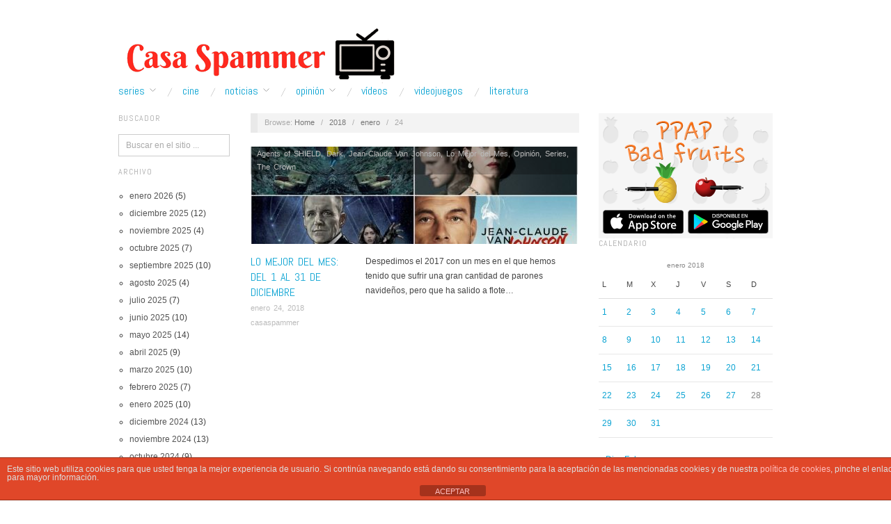

--- FILE ---
content_type: text/html; charset=utf-8
request_url: https://www.casaspammer.com/2018/01/24/
body_size: 60512
content:
<!doctype html>
<html lang="es">
<head>
	<meta http-equiv="Content-Type" content="text/html; charset=UTF-8" />
	<meta http-equiv="X-UA-Compatible" content="IE=edge,chrome=1">
	<meta name="author" content="CasaSpammer">
	<meta name="description" content="Blog dedicado a las series de TV y al cine. Sigue nuestras noticias, críticas, reviews y artículos de opinión sobre series. Hogar de los campeones del Rey de las Series de 2014 y 2015">
	<meta name="title" content="24 | enero | 2018 | CasaSpammer">
	<meta property="og:title" content="24 | enero | 2018 | ">
	<meta name="keywords" content="TV series, Cine, crtica, critics, reviews, Festival de Series, Blog, series">	
	<meta name="subject" content="Blog dedicado a las series de tv y al cine">
	<!-- Mobile viewport optimized -->
	<meta name="viewport" content="width=device-width,initial-scale=1">
	
		
	<!-- Title -->
	 	
	<link rel="profile" href="http://gmpg.org/xfn/11" />
	<link rel="pingback" href="https://www.casaspammer.com/xmlrpc.php" />
	
	
	<!-- WP Head -->
	<title>enero 24, 2018 &#8211; Casa Spammer</title>
<meta name='robots' content='max-image-preview:large' />
<meta name="generator" content="WordPress 6.6.4" />
<meta name="template" content="Oxygen 0.6.0" />
<link rel='dns-prefetch' href='//stats.wp.com' />
<link rel='dns-prefetch' href='//fonts.googleapis.com' />
<link rel="alternate" type="application/rss+xml" title="Casa Spammer &raquo; Feed" href="https://www.casaspammer.com/feed/" />
<link rel="alternate" type="application/rss+xml" title="Casa Spammer &raquo; Feed de los comentarios" href="https://www.casaspammer.com/comments/feed/" />
<script type="text/javascript">
/* <![CDATA[ */
window._wpemojiSettings = {"baseUrl":"https:\/\/s.w.org\/images\/core\/emoji\/15.0.3\/72x72\/","ext":".png","svgUrl":"https:\/\/s.w.org\/images\/core\/emoji\/15.0.3\/svg\/","svgExt":".svg","source":{"concatemoji":"https:\/\/www.casaspammer.com\/wp-includes\/js\/wp-emoji-release.min.js?ver=6.6.4"}};
/*! This file is auto-generated */
!function(i,n){var o,s,e;function c(e){try{var t={supportTests:e,timestamp:(new Date).valueOf()};sessionStorage.setItem(o,JSON.stringify(t))}catch(e){}}function p(e,t,n){e.clearRect(0,0,e.canvas.width,e.canvas.height),e.fillText(t,0,0);var t=new Uint32Array(e.getImageData(0,0,e.canvas.width,e.canvas.height).data),r=(e.clearRect(0,0,e.canvas.width,e.canvas.height),e.fillText(n,0,0),new Uint32Array(e.getImageData(0,0,e.canvas.width,e.canvas.height).data));return t.every(function(e,t){return e===r[t]})}function u(e,t,n){switch(t){case"flag":return n(e,"\ud83c\udff3\ufe0f\u200d\u26a7\ufe0f","\ud83c\udff3\ufe0f\u200b\u26a7\ufe0f")?!1:!n(e,"\ud83c\uddfa\ud83c\uddf3","\ud83c\uddfa\u200b\ud83c\uddf3")&&!n(e,"\ud83c\udff4\udb40\udc67\udb40\udc62\udb40\udc65\udb40\udc6e\udb40\udc67\udb40\udc7f","\ud83c\udff4\u200b\udb40\udc67\u200b\udb40\udc62\u200b\udb40\udc65\u200b\udb40\udc6e\u200b\udb40\udc67\u200b\udb40\udc7f");case"emoji":return!n(e,"\ud83d\udc26\u200d\u2b1b","\ud83d\udc26\u200b\u2b1b")}return!1}function f(e,t,n){var r="undefined"!=typeof WorkerGlobalScope&&self instanceof WorkerGlobalScope?new OffscreenCanvas(300,150):i.createElement("canvas"),a=r.getContext("2d",{willReadFrequently:!0}),o=(a.textBaseline="top",a.font="600 32px Arial",{});return e.forEach(function(e){o[e]=t(a,e,n)}),o}function t(e){var t=i.createElement("script");t.src=e,t.defer=!0,i.head.appendChild(t)}"undefined"!=typeof Promise&&(o="wpEmojiSettingsSupports",s=["flag","emoji"],n.supports={everything:!0,everythingExceptFlag:!0},e=new Promise(function(e){i.addEventListener("DOMContentLoaded",e,{once:!0})}),new Promise(function(t){var n=function(){try{var e=JSON.parse(sessionStorage.getItem(o));if("object"==typeof e&&"number"==typeof e.timestamp&&(new Date).valueOf()<e.timestamp+604800&&"object"==typeof e.supportTests)return e.supportTests}catch(e){}return null}();if(!n){if("undefined"!=typeof Worker&&"undefined"!=typeof OffscreenCanvas&&"undefined"!=typeof URL&&URL.createObjectURL&&"undefined"!=typeof Blob)try{var e="postMessage("+f.toString()+"("+[JSON.stringify(s),u.toString(),p.toString()].join(",")+"));",r=new Blob([e],{type:"text/javascript"}),a=new Worker(URL.createObjectURL(r),{name:"wpTestEmojiSupports"});return void(a.onmessage=function(e){c(n=e.data),a.terminate(),t(n)})}catch(e){}c(n=f(s,u,p))}t(n)}).then(function(e){for(var t in e)n.supports[t]=e[t],n.supports.everything=n.supports.everything&&n.supports[t],"flag"!==t&&(n.supports.everythingExceptFlag=n.supports.everythingExceptFlag&&n.supports[t]);n.supports.everythingExceptFlag=n.supports.everythingExceptFlag&&!n.supports.flag,n.DOMReady=!1,n.readyCallback=function(){n.DOMReady=!0}}).then(function(){return e}).then(function(){var e;n.supports.everything||(n.readyCallback(),(e=n.source||{}).concatemoji?t(e.concatemoji):e.wpemoji&&e.twemoji&&(t(e.twemoji),t(e.wpemoji)))}))}((window,document),window._wpemojiSettings);
/* ]]> */
</script>
<link rel='stylesheet' id='style-css' href='https://www.casaspammer.com/wp-content/themes/oxygen/style.min.css?ver=0.6.0' type='text/css' media='all' />
<style id='wp-emoji-styles-inline-css' type='text/css'>

	img.wp-smiley, img.emoji {
		display: inline !important;
		border: none !important;
		box-shadow: none !important;
		height: 1em !important;
		width: 1em !important;
		margin: 0 0.07em !important;
		vertical-align: -0.1em !important;
		background: none !important;
		padding: 0 !important;
	}
</style>
<link rel='stylesheet' id='wp-block-library-css' href='https://www.casaspammer.com/wp-includes/css/dist/block-library/style.min.css?ver=6.6.4' type='text/css' media='all' />
<link rel='stylesheet' id='mediaelement-css' href='https://www.casaspammer.com/wp-includes/js/mediaelement/mediaelementplayer-legacy.min.css?ver=4.2.17' type='text/css' media='all' />
<link rel='stylesheet' id='wp-mediaelement-css' href='https://www.casaspammer.com/wp-includes/js/mediaelement/wp-mediaelement.min.css?ver=6.6.4' type='text/css' media='all' />
<style id='jetpack-sharing-buttons-style-inline-css' type='text/css'>
.jetpack-sharing-buttons__services-list{display:flex;flex-direction:row;flex-wrap:wrap;gap:0;list-style-type:none;margin:5px;padding:0}.jetpack-sharing-buttons__services-list.has-small-icon-size{font-size:12px}.jetpack-sharing-buttons__services-list.has-normal-icon-size{font-size:16px}.jetpack-sharing-buttons__services-list.has-large-icon-size{font-size:24px}.jetpack-sharing-buttons__services-list.has-huge-icon-size{font-size:36px}@media print{.jetpack-sharing-buttons__services-list{display:none!important}}.editor-styles-wrapper .wp-block-jetpack-sharing-buttons{gap:0;padding-inline-start:0}ul.jetpack-sharing-buttons__services-list.has-background{padding:1.25em 2.375em}
</style>
<style id='classic-theme-styles-inline-css' type='text/css'>
/*! This file is auto-generated */
.wp-block-button__link{color:#fff;background-color:#32373c;border-radius:9999px;box-shadow:none;text-decoration:none;padding:calc(.667em + 2px) calc(1.333em + 2px);font-size:1.125em}.wp-block-file__button{background:#32373c;color:#fff;text-decoration:none}
</style>
<style id='global-styles-inline-css' type='text/css'>
:root{--wp--preset--aspect-ratio--square: 1;--wp--preset--aspect-ratio--4-3: 4/3;--wp--preset--aspect-ratio--3-4: 3/4;--wp--preset--aspect-ratio--3-2: 3/2;--wp--preset--aspect-ratio--2-3: 2/3;--wp--preset--aspect-ratio--16-9: 16/9;--wp--preset--aspect-ratio--9-16: 9/16;--wp--preset--color--black: #000000;--wp--preset--color--cyan-bluish-gray: #abb8c3;--wp--preset--color--white: #ffffff;--wp--preset--color--pale-pink: #f78da7;--wp--preset--color--vivid-red: #cf2e2e;--wp--preset--color--luminous-vivid-orange: #ff6900;--wp--preset--color--luminous-vivid-amber: #fcb900;--wp--preset--color--light-green-cyan: #7bdcb5;--wp--preset--color--vivid-green-cyan: #00d084;--wp--preset--color--pale-cyan-blue: #8ed1fc;--wp--preset--color--vivid-cyan-blue: #0693e3;--wp--preset--color--vivid-purple: #9b51e0;--wp--preset--gradient--vivid-cyan-blue-to-vivid-purple: linear-gradient(135deg,rgba(6,147,227,1) 0%,rgb(155,81,224) 100%);--wp--preset--gradient--light-green-cyan-to-vivid-green-cyan: linear-gradient(135deg,rgb(122,220,180) 0%,rgb(0,208,130) 100%);--wp--preset--gradient--luminous-vivid-amber-to-luminous-vivid-orange: linear-gradient(135deg,rgba(252,185,0,1) 0%,rgba(255,105,0,1) 100%);--wp--preset--gradient--luminous-vivid-orange-to-vivid-red: linear-gradient(135deg,rgba(255,105,0,1) 0%,rgb(207,46,46) 100%);--wp--preset--gradient--very-light-gray-to-cyan-bluish-gray: linear-gradient(135deg,rgb(238,238,238) 0%,rgb(169,184,195) 100%);--wp--preset--gradient--cool-to-warm-spectrum: linear-gradient(135deg,rgb(74,234,220) 0%,rgb(151,120,209) 20%,rgb(207,42,186) 40%,rgb(238,44,130) 60%,rgb(251,105,98) 80%,rgb(254,248,76) 100%);--wp--preset--gradient--blush-light-purple: linear-gradient(135deg,rgb(255,206,236) 0%,rgb(152,150,240) 100%);--wp--preset--gradient--blush-bordeaux: linear-gradient(135deg,rgb(254,205,165) 0%,rgb(254,45,45) 50%,rgb(107,0,62) 100%);--wp--preset--gradient--luminous-dusk: linear-gradient(135deg,rgb(255,203,112) 0%,rgb(199,81,192) 50%,rgb(65,88,208) 100%);--wp--preset--gradient--pale-ocean: linear-gradient(135deg,rgb(255,245,203) 0%,rgb(182,227,212) 50%,rgb(51,167,181) 100%);--wp--preset--gradient--electric-grass: linear-gradient(135deg,rgb(202,248,128) 0%,rgb(113,206,126) 100%);--wp--preset--gradient--midnight: linear-gradient(135deg,rgb(2,3,129) 0%,rgb(40,116,252) 100%);--wp--preset--font-size--small: 13px;--wp--preset--font-size--medium: 20px;--wp--preset--font-size--large: 36px;--wp--preset--font-size--x-large: 42px;--wp--preset--spacing--20: 0.44rem;--wp--preset--spacing--30: 0.67rem;--wp--preset--spacing--40: 1rem;--wp--preset--spacing--50: 1.5rem;--wp--preset--spacing--60: 2.25rem;--wp--preset--spacing--70: 3.38rem;--wp--preset--spacing--80: 5.06rem;--wp--preset--shadow--natural: 6px 6px 9px rgba(0, 0, 0, 0.2);--wp--preset--shadow--deep: 12px 12px 50px rgba(0, 0, 0, 0.4);--wp--preset--shadow--sharp: 6px 6px 0px rgba(0, 0, 0, 0.2);--wp--preset--shadow--outlined: 6px 6px 0px -3px rgba(255, 255, 255, 1), 6px 6px rgba(0, 0, 0, 1);--wp--preset--shadow--crisp: 6px 6px 0px rgba(0, 0, 0, 1);}:where(.is-layout-flex){gap: 0.5em;}:where(.is-layout-grid){gap: 0.5em;}body .is-layout-flex{display: flex;}.is-layout-flex{flex-wrap: wrap;align-items: center;}.is-layout-flex > :is(*, div){margin: 0;}body .is-layout-grid{display: grid;}.is-layout-grid > :is(*, div){margin: 0;}:where(.wp-block-columns.is-layout-flex){gap: 2em;}:where(.wp-block-columns.is-layout-grid){gap: 2em;}:where(.wp-block-post-template.is-layout-flex){gap: 1.25em;}:where(.wp-block-post-template.is-layout-grid){gap: 1.25em;}.has-black-color{color: var(--wp--preset--color--black) !important;}.has-cyan-bluish-gray-color{color: var(--wp--preset--color--cyan-bluish-gray) !important;}.has-white-color{color: var(--wp--preset--color--white) !important;}.has-pale-pink-color{color: var(--wp--preset--color--pale-pink) !important;}.has-vivid-red-color{color: var(--wp--preset--color--vivid-red) !important;}.has-luminous-vivid-orange-color{color: var(--wp--preset--color--luminous-vivid-orange) !important;}.has-luminous-vivid-amber-color{color: var(--wp--preset--color--luminous-vivid-amber) !important;}.has-light-green-cyan-color{color: var(--wp--preset--color--light-green-cyan) !important;}.has-vivid-green-cyan-color{color: var(--wp--preset--color--vivid-green-cyan) !important;}.has-pale-cyan-blue-color{color: var(--wp--preset--color--pale-cyan-blue) !important;}.has-vivid-cyan-blue-color{color: var(--wp--preset--color--vivid-cyan-blue) !important;}.has-vivid-purple-color{color: var(--wp--preset--color--vivid-purple) !important;}.has-black-background-color{background-color: var(--wp--preset--color--black) !important;}.has-cyan-bluish-gray-background-color{background-color: var(--wp--preset--color--cyan-bluish-gray) !important;}.has-white-background-color{background-color: var(--wp--preset--color--white) !important;}.has-pale-pink-background-color{background-color: var(--wp--preset--color--pale-pink) !important;}.has-vivid-red-background-color{background-color: var(--wp--preset--color--vivid-red) !important;}.has-luminous-vivid-orange-background-color{background-color: var(--wp--preset--color--luminous-vivid-orange) !important;}.has-luminous-vivid-amber-background-color{background-color: var(--wp--preset--color--luminous-vivid-amber) !important;}.has-light-green-cyan-background-color{background-color: var(--wp--preset--color--light-green-cyan) !important;}.has-vivid-green-cyan-background-color{background-color: var(--wp--preset--color--vivid-green-cyan) !important;}.has-pale-cyan-blue-background-color{background-color: var(--wp--preset--color--pale-cyan-blue) !important;}.has-vivid-cyan-blue-background-color{background-color: var(--wp--preset--color--vivid-cyan-blue) !important;}.has-vivid-purple-background-color{background-color: var(--wp--preset--color--vivid-purple) !important;}.has-black-border-color{border-color: var(--wp--preset--color--black) !important;}.has-cyan-bluish-gray-border-color{border-color: var(--wp--preset--color--cyan-bluish-gray) !important;}.has-white-border-color{border-color: var(--wp--preset--color--white) !important;}.has-pale-pink-border-color{border-color: var(--wp--preset--color--pale-pink) !important;}.has-vivid-red-border-color{border-color: var(--wp--preset--color--vivid-red) !important;}.has-luminous-vivid-orange-border-color{border-color: var(--wp--preset--color--luminous-vivid-orange) !important;}.has-luminous-vivid-amber-border-color{border-color: var(--wp--preset--color--luminous-vivid-amber) !important;}.has-light-green-cyan-border-color{border-color: var(--wp--preset--color--light-green-cyan) !important;}.has-vivid-green-cyan-border-color{border-color: var(--wp--preset--color--vivid-green-cyan) !important;}.has-pale-cyan-blue-border-color{border-color: var(--wp--preset--color--pale-cyan-blue) !important;}.has-vivid-cyan-blue-border-color{border-color: var(--wp--preset--color--vivid-cyan-blue) !important;}.has-vivid-purple-border-color{border-color: var(--wp--preset--color--vivid-purple) !important;}.has-vivid-cyan-blue-to-vivid-purple-gradient-background{background: var(--wp--preset--gradient--vivid-cyan-blue-to-vivid-purple) !important;}.has-light-green-cyan-to-vivid-green-cyan-gradient-background{background: var(--wp--preset--gradient--light-green-cyan-to-vivid-green-cyan) !important;}.has-luminous-vivid-amber-to-luminous-vivid-orange-gradient-background{background: var(--wp--preset--gradient--luminous-vivid-amber-to-luminous-vivid-orange) !important;}.has-luminous-vivid-orange-to-vivid-red-gradient-background{background: var(--wp--preset--gradient--luminous-vivid-orange-to-vivid-red) !important;}.has-very-light-gray-to-cyan-bluish-gray-gradient-background{background: var(--wp--preset--gradient--very-light-gray-to-cyan-bluish-gray) !important;}.has-cool-to-warm-spectrum-gradient-background{background: var(--wp--preset--gradient--cool-to-warm-spectrum) !important;}.has-blush-light-purple-gradient-background{background: var(--wp--preset--gradient--blush-light-purple) !important;}.has-blush-bordeaux-gradient-background{background: var(--wp--preset--gradient--blush-bordeaux) !important;}.has-luminous-dusk-gradient-background{background: var(--wp--preset--gradient--luminous-dusk) !important;}.has-pale-ocean-gradient-background{background: var(--wp--preset--gradient--pale-ocean) !important;}.has-electric-grass-gradient-background{background: var(--wp--preset--gradient--electric-grass) !important;}.has-midnight-gradient-background{background: var(--wp--preset--gradient--midnight) !important;}.has-small-font-size{font-size: var(--wp--preset--font-size--small) !important;}.has-medium-font-size{font-size: var(--wp--preset--font-size--medium) !important;}.has-large-font-size{font-size: var(--wp--preset--font-size--large) !important;}.has-x-large-font-size{font-size: var(--wp--preset--font-size--x-large) !important;}
:where(.wp-block-post-template.is-layout-flex){gap: 1.25em;}:where(.wp-block-post-template.is-layout-grid){gap: 1.25em;}
:where(.wp-block-columns.is-layout-flex){gap: 2em;}:where(.wp-block-columns.is-layout-grid){gap: 2em;}
:root :where(.wp-block-pullquote){font-size: 1.5em;line-height: 1.6;}
</style>
<link rel='stylesheet' id='front-estilos-css' href='https://www.casaspammer.com/wp-content/plugins/asesor-cookies-para-la-ley-en-espana/html/front/estilos.css?ver=6.6.4' type='text/css' media='all' />
<link rel='stylesheet' id='font-abel-css' href='http://fonts.googleapis.com/css?family=Abel&#038;ver=1' type='text/css' media='screen' />
<script type="text/javascript" src="https://www.casaspammer.com/wp-includes/js/jquery/jquery.min.js?ver=3.7.1" id="jquery-core-js"></script>
<script type="text/javascript" src="https://www.casaspammer.com/wp-includes/js/jquery/jquery-migrate.min.js?ver=3.4.1" id="jquery-migrate-js"></script>
<script type="text/javascript" id="front-principal-js-extra">
/* <![CDATA[ */
var cdp_cookies_info = {"url_plugin":"https:\/\/www.casaspammer.com\/wp-content\/plugins\/asesor-cookies-para-la-ley-en-espana\/plugin.php","url_admin_ajax":"https:\/\/www.casaspammer.com\/wp-admin\/admin-ajax.php"};
/* ]]> */
</script>
<script type="text/javascript" src="https://www.casaspammer.com/wp-content/plugins/asesor-cookies-para-la-ley-en-espana/html/front/principal.js?ver=6.6.4" id="front-principal-js"></script>
<link rel="https://api.w.org/" href="https://www.casaspammer.com/wp-json/" /><link rel="EditURI" type="application/rsd+xml" title="RSD" href="https://www.casaspammer.com/xmlrpc.php?rsd" />
	<style>img#wpstats{display:none}</style>
		<!-- Analytics by WP Statistics v14.10 - https://wp-statistics.com/ -->

	<style type="text/css">

		/* Font size. */
		
		/* Font family. */
		
		/* Link color. */
				a:hover, a:focus { color: #000; }
		.read-more:hover, #respond #submit:hover, .button:hover, a.button:hover, #subscribe #subbutton:hover, .wpcf7-submit:hover, #loginform .button-primary:hover { background-color: #111; }

		/* Custom CSS. */
		
	
	</style>	

<style type="text/css">.recentcomments a{display:inline !important;padding:0 !important;margin:0 !important;}</style>
<!-- Jetpack Open Graph Tags -->
<meta property="og:type" content="website" />
<meta property="og:title" content="enero 24, 2018 &#8211; Casa Spammer" />
<meta property="og:site_name" content="Casa Spammer" />
<meta property="og:image" content="https://www.casaspammer.com/wp-content/uploads/2016/09/cropped-IMG_20160925_193716.jpg" />
<meta property="og:image:width" content="512" />
<meta property="og:image:height" content="512" />
<meta property="og:image:alt" content="" />
<meta property="og:locale" content="es_ES" />

<!-- End Jetpack Open Graph Tags -->
<link rel="icon" href="https://www.casaspammer.com/wp-content/uploads/2016/09/cropped-IMG_20160925_193716-32x32.jpg" sizes="32x32" />
<link rel="icon" href="https://www.casaspammer.com/wp-content/uploads/2016/09/cropped-IMG_20160925_193716-192x192.jpg" sizes="192x192" />
<link rel="apple-touch-icon" href="https://www.casaspammer.com/wp-content/uploads/2016/09/cropped-IMG_20160925_193716-180x180.jpg" />
<meta name="msapplication-TileImage" content="https://www.casaspammer.com/wp-content/uploads/2016/09/cropped-IMG_20160925_193716-270x270.jpg" />

<!-- 	<link rel="stylesheet" id="font-abel-css" href="//fonts.googleapis.com/css?family=Abel&amp;ver=1" type="text/css" media="screen"> -->
    <link rel="preconnect" href="https://fonts.gstatic.com">
    <link id="font-abel-css" href="https://fonts.googleapis.com/css2?family=Abel&display=swap" rel="stylesheet">	

	<script async src="https://pagead2.googlesyndication.com/pagead/js/adsbygoogle.js?client=ca-pub-4951553507246488"
     crossorigin="anonymous"></script>
</head>

<!-- Google tag (gtag.js) -->
<script async src="https://www.googletagmanager.com/gtag/js?id=G-CCVWY3709C"></script>
<script>
  window.dataLayer = window.dataLayer || [];
  function gtag(){dataLayer.push(arguments);}
  gtag('js', new Date());

  gtag('config', 'G-CCVWY3709C');
</script>

<body class="wordpress ltr es_ES parent-theme y2026 m01 d22 h15 thursday logged-out custom-header archive date day no-js">

	
	<div id="container">
		
		<div class="wrap">

				
			<div id="header">
	
					
					<div id="branding">
						
						<div id="site-title">
<a href="https://www.casaspammer.com" title="Casa Spammer" rel="Home">
<img class="logo" src="https://www.casaspammer.com/wp-content/uploads/2016/12/cropped-Casa-Spammer-1.png" alt="Casa Spammer" />
</a>
</div>
						
												
					</div><!-- #branding -->
					
										
					
	
	<div id="menu-primary" class="site-navigation menu-container" role="navigation">

		<span class="menu-toggle">Menu</span>

		
		<div class="menu"><ul id="menu-primary-items" class="nav-menu"><li id="menu-item-9265" class="menu-item menu-item-type-taxonomy menu-item-object-category menu-item-has-children menu-item-9265"><a href="https://www.casaspammer.com/category/series/">Series</a>
<ul class="sub-menu">
	<li id="menu-item-9875" class="menu-item menu-item-type-taxonomy menu-item-object-category menu-item-9875"><a href="https://www.casaspammer.com/category/opinion/pilotos/">Pilotos</a></li>
</ul>
</li>
<li id="menu-item-9268" class="menu-item menu-item-type-taxonomy menu-item-object-category menu-item-9268"><a href="https://www.casaspammer.com/category/cine/">Cine</a></li>
<li id="menu-item-9266" class="menu-item menu-item-type-taxonomy menu-item-object-category menu-item-has-children menu-item-9266"><a href="https://www.casaspammer.com/category/noticias/">Noticias</a>
<ul class="sub-menu">
	<li id="menu-item-9269" class="menu-item menu-item-type-taxonomy menu-item-object-category menu-item-9269"><a href="https://www.casaspammer.com/category/noticias/combo-de-noticias/">Combo de Noticias</a></li>
</ul>
</li>
<li id="menu-item-9272" class="menu-item menu-item-type-taxonomy menu-item-object-category menu-item-has-children menu-item-9272"><a href="https://www.casaspammer.com/category/opinion/">Opinión</a>
<ul class="sub-menu">
	<li id="menu-item-10025" class="menu-item menu-item-type-taxonomy menu-item-object-category menu-item-10025"><a href="https://www.casaspammer.com/category/reviews/">Reviews</a></li>
	<li id="menu-item-9273" class="menu-item menu-item-type-taxonomy menu-item-object-category menu-item-9273"><a href="https://www.casaspammer.com/category/lo-mejor-de-la-semana/">Lo Mejor de la Semana</a></li>
	<li id="menu-item-9274" class="menu-item menu-item-type-taxonomy menu-item-object-category menu-item-9274"><a href="https://www.casaspammer.com/category/lo-mejor-del-mes/">Lo Mejor del Mes</a></li>
	<li id="menu-item-9275" class="menu-item menu-item-type-taxonomy menu-item-object-category menu-item-9275"><a href="https://www.casaspammer.com/category/lo-mejor-del-ano/lo-mejor-de-2015/">Lo mejor de 2015</a></li>
	<li id="menu-item-11239" class="menu-item menu-item-type-taxonomy menu-item-object-category menu-item-11239"><a href="https://www.casaspammer.com/category/lo-mejor-del-ano/lo-mejor-de-2016/">Lo mejor de 2016</a></li>
	<li id="menu-item-15599" class="menu-item menu-item-type-taxonomy menu-item-object-category menu-item-15599"><a href="https://www.casaspammer.com/category/lo-mejor-del-ano/lo-mejor-de-2017/">Lo Mejor de 2017</a></li>
	<li id="menu-item-18987" class="menu-item menu-item-type-taxonomy menu-item-object-category menu-item-18987"><a href="https://www.casaspammer.com/category/lo-mejor-del-ano/lo-mejor-de-2018/">Lo Mejor de 2018</a></li>
	<li id="menu-item-21875" class="menu-item menu-item-type-taxonomy menu-item-object-category menu-item-21875"><a href="https://www.casaspammer.com/category/lo-mejor-del-ano/lo-mejor-de-2019/">Lo Mejor de 2019</a></li>
	<li id="menu-item-24261" class="menu-item menu-item-type-taxonomy menu-item-object-category menu-item-24261"><a href="https://www.casaspammer.com/category/lo-mejor-del-ano/lo-mejor-de-2020/">Lo Mejor de 2020</a></li>
	<li id="menu-item-27426" class="menu-item menu-item-type-taxonomy menu-item-object-category menu-item-27426"><a href="https://www.casaspammer.com/category/lo-mejor-del-ano/lo-mejor-de-2021/">Lo Mejor de 2021</a></li>
	<li id="menu-item-30289" class="menu-item menu-item-type-taxonomy menu-item-object-category menu-item-30289"><a href="https://www.casaspammer.com/category/lo-mejor-del-ano/lo-mejor-de-2022/">Lo Mejor de 2022</a></li>
	<li id="menu-item-31781" class="menu-item menu-item-type-taxonomy menu-item-object-category menu-item-31781"><a href="https://www.casaspammer.com/category/lo-mejor-del-ano/lo-mejor-de-2023/">Lo Mejor de 2023</a></li>
	<li id="menu-item-32827" class="menu-item menu-item-type-taxonomy menu-item-object-category menu-item-32827"><a href="https://www.casaspammer.com/category/lo-mejor-del-ano/lo-mejor-de-2024/">Lo Mejor de 2024</a></li>
</ul>
</li>
<li id="menu-item-9267" class="menu-item menu-item-type-taxonomy menu-item-object-category menu-item-9267"><a href="https://www.casaspammer.com/category/videos/">Ví­deos</a></li>
<li id="menu-item-9270" class="menu-item menu-item-type-taxonomy menu-item-object-category menu-item-9270"><a href="https://www.casaspammer.com/category/videojuegos/">Videojuegos</a></li>
<li id="menu-item-9271" class="menu-item menu-item-type-taxonomy menu-item-object-category menu-item-9271"><a href="https://www.casaspammer.com/category/libros-2/">Literatura</a></li>
</ul></div>
		
	</div><!-- #menu-primary .menu-container -->

	
					
	
						
					
			</div><!-- #header -->
	
				
				
			<div id="main">
	
				
	<div class="aside">
	
				
		
	
	<div id="sidebar-primary" class="sidebar">

				
		<section id="search-2" class="widget widget_search widget-widget_search"><h3 class="widget-title">Buscador</h3>			<div class="search">

				<form method="get" class="search-form" action="https://www.casaspammer.com/">
				
				<div>
					
					<input class="search-text" type="text" name="s" value="Buscar en el sitio ..." onfocus="if(this.value==this.defaultValue)this.value='';" onblur="if(this.value=='')this.value=this.defaultValue;" />
					
					<input class="search-submit button" name="submit" type="submit" value="Buscar" />
					
				</div>
				
				</form><!-- .search-form -->

			</div><!-- .search --></section><section id="archives-2" class="widget widget_archive widget-widget_archive"><h3 class="widget-title">Archivo</h3>
			<ul>
					<li><a href='https://www.casaspammer.com/2026/01/'>enero 2026</a>&nbsp;(5)</li>
	<li><a href='https://www.casaspammer.com/2025/12/'>diciembre 2025</a>&nbsp;(12)</li>
	<li><a href='https://www.casaspammer.com/2025/11/'>noviembre 2025</a>&nbsp;(4)</li>
	<li><a href='https://www.casaspammer.com/2025/10/'>octubre 2025</a>&nbsp;(7)</li>
	<li><a href='https://www.casaspammer.com/2025/09/'>septiembre 2025</a>&nbsp;(10)</li>
	<li><a href='https://www.casaspammer.com/2025/08/'>agosto 2025</a>&nbsp;(4)</li>
	<li><a href='https://www.casaspammer.com/2025/07/'>julio 2025</a>&nbsp;(7)</li>
	<li><a href='https://www.casaspammer.com/2025/06/'>junio 2025</a>&nbsp;(10)</li>
	<li><a href='https://www.casaspammer.com/2025/05/'>mayo 2025</a>&nbsp;(14)</li>
	<li><a href='https://www.casaspammer.com/2025/04/'>abril 2025</a>&nbsp;(9)</li>
	<li><a href='https://www.casaspammer.com/2025/03/'>marzo 2025</a>&nbsp;(10)</li>
	<li><a href='https://www.casaspammer.com/2025/02/'>febrero 2025</a>&nbsp;(7)</li>
	<li><a href='https://www.casaspammer.com/2025/01/'>enero 2025</a>&nbsp;(10)</li>
	<li><a href='https://www.casaspammer.com/2024/12/'>diciembre 2024</a>&nbsp;(13)</li>
	<li><a href='https://www.casaspammer.com/2024/11/'>noviembre 2024</a>&nbsp;(13)</li>
	<li><a href='https://www.casaspammer.com/2024/10/'>octubre 2024</a>&nbsp;(9)</li>
	<li><a href='https://www.casaspammer.com/2024/09/'>septiembre 2024</a>&nbsp;(6)</li>
	<li><a href='https://www.casaspammer.com/2024/08/'>agosto 2024</a>&nbsp;(5)</li>
	<li><a href='https://www.casaspammer.com/2024/07/'>julio 2024</a>&nbsp;(14)</li>
	<li><a href='https://www.casaspammer.com/2024/06/'>junio 2024</a>&nbsp;(11)</li>
	<li><a href='https://www.casaspammer.com/2024/05/'>mayo 2024</a>&nbsp;(11)</li>
	<li><a href='https://www.casaspammer.com/2024/04/'>abril 2024</a>&nbsp;(8)</li>
	<li><a href='https://www.casaspammer.com/2024/03/'>marzo 2024</a>&nbsp;(9)</li>
	<li><a href='https://www.casaspammer.com/2024/02/'>febrero 2024</a>&nbsp;(12)</li>
	<li><a href='https://www.casaspammer.com/2024/01/'>enero 2024</a>&nbsp;(15)</li>
	<li><a href='https://www.casaspammer.com/2023/12/'>diciembre 2023</a>&nbsp;(15)</li>
	<li><a href='https://www.casaspammer.com/2023/11/'>noviembre 2023</a>&nbsp;(15)</li>
	<li><a href='https://www.casaspammer.com/2023/10/'>octubre 2023</a>&nbsp;(15)</li>
	<li><a href='https://www.casaspammer.com/2023/09/'>septiembre 2023</a>&nbsp;(14)</li>
	<li><a href='https://www.casaspammer.com/2023/08/'>agosto 2023</a>&nbsp;(9)</li>
	<li><a href='https://www.casaspammer.com/2023/07/'>julio 2023</a>&nbsp;(21)</li>
	<li><a href='https://www.casaspammer.com/2023/06/'>junio 2023</a>&nbsp;(15)</li>
	<li><a href='https://www.casaspammer.com/2023/05/'>mayo 2023</a>&nbsp;(14)</li>
	<li><a href='https://www.casaspammer.com/2023/04/'>abril 2023</a>&nbsp;(27)</li>
	<li><a href='https://www.casaspammer.com/2023/03/'>marzo 2023</a>&nbsp;(24)</li>
	<li><a href='https://www.casaspammer.com/2023/02/'>febrero 2023</a>&nbsp;(20)</li>
	<li><a href='https://www.casaspammer.com/2023/01/'>enero 2023</a>&nbsp;(22)</li>
	<li><a href='https://www.casaspammer.com/2022/12/'>diciembre 2022</a>&nbsp;(25)</li>
	<li><a href='https://www.casaspammer.com/2022/11/'>noviembre 2022</a>&nbsp;(23)</li>
	<li><a href='https://www.casaspammer.com/2022/10/'>octubre 2022</a>&nbsp;(28)</li>
	<li><a href='https://www.casaspammer.com/2022/09/'>septiembre 2022</a>&nbsp;(25)</li>
	<li><a href='https://www.casaspammer.com/2022/08/'>agosto 2022</a>&nbsp;(27)</li>
	<li><a href='https://www.casaspammer.com/2022/07/'>julio 2022</a>&nbsp;(19)</li>
	<li><a href='https://www.casaspammer.com/2022/06/'>junio 2022</a>&nbsp;(27)</li>
	<li><a href='https://www.casaspammer.com/2022/05/'>mayo 2022</a>&nbsp;(35)</li>
	<li><a href='https://www.casaspammer.com/2022/04/'>abril 2022</a>&nbsp;(31)</li>
	<li><a href='https://www.casaspammer.com/2022/03/'>marzo 2022</a>&nbsp;(42)</li>
	<li><a href='https://www.casaspammer.com/2022/02/'>febrero 2022</a>&nbsp;(24)</li>
	<li><a href='https://www.casaspammer.com/2022/01/'>enero 2022</a>&nbsp;(34)</li>
	<li><a href='https://www.casaspammer.com/2021/12/'>diciembre 2021</a>&nbsp;(35)</li>
	<li><a href='https://www.casaspammer.com/2021/11/'>noviembre 2021</a>&nbsp;(29)</li>
	<li><a href='https://www.casaspammer.com/2021/10/'>octubre 2021</a>&nbsp;(33)</li>
	<li><a href='https://www.casaspammer.com/2021/09/'>septiembre 2021</a>&nbsp;(56)</li>
	<li><a href='https://www.casaspammer.com/2021/08/'>agosto 2021</a>&nbsp;(37)</li>
	<li><a href='https://www.casaspammer.com/2021/07/'>julio 2021</a>&nbsp;(36)</li>
	<li><a href='https://www.casaspammer.com/2021/06/'>junio 2021</a>&nbsp;(27)</li>
	<li><a href='https://www.casaspammer.com/2021/05/'>mayo 2021</a>&nbsp;(41)</li>
	<li><a href='https://www.casaspammer.com/2021/04/'>abril 2021</a>&nbsp;(30)</li>
	<li><a href='https://www.casaspammer.com/2021/03/'>marzo 2021</a>&nbsp;(34)</li>
	<li><a href='https://www.casaspammer.com/2021/02/'>febrero 2021</a>&nbsp;(28)</li>
	<li><a href='https://www.casaspammer.com/2021/01/'>enero 2021</a>&nbsp;(29)</li>
	<li><a href='https://www.casaspammer.com/2020/12/'>diciembre 2020</a>&nbsp;(27)</li>
	<li><a href='https://www.casaspammer.com/2020/11/'>noviembre 2020</a>&nbsp;(25)</li>
	<li><a href='https://www.casaspammer.com/2020/10/'>octubre 2020</a>&nbsp;(31)</li>
	<li><a href='https://www.casaspammer.com/2020/09/'>septiembre 2020</a>&nbsp;(31)</li>
	<li><a href='https://www.casaspammer.com/2020/08/'>agosto 2020</a>&nbsp;(22)</li>
	<li><a href='https://www.casaspammer.com/2020/07/'>julio 2020</a>&nbsp;(36)</li>
	<li><a href='https://www.casaspammer.com/2020/06/'>junio 2020</a>&nbsp;(22)</li>
	<li><a href='https://www.casaspammer.com/2020/05/'>mayo 2020</a>&nbsp;(30)</li>
	<li><a href='https://www.casaspammer.com/2020/04/'>abril 2020</a>&nbsp;(27)</li>
	<li><a href='https://www.casaspammer.com/2020/03/'>marzo 2020</a>&nbsp;(25)</li>
	<li><a href='https://www.casaspammer.com/2020/02/'>febrero 2020</a>&nbsp;(24)</li>
	<li><a href='https://www.casaspammer.com/2020/01/'>enero 2020</a>&nbsp;(39)</li>
	<li><a href='https://www.casaspammer.com/2019/12/'>diciembre 2019</a>&nbsp;(26)</li>
	<li><a href='https://www.casaspammer.com/2019/11/'>noviembre 2019</a>&nbsp;(36)</li>
	<li><a href='https://www.casaspammer.com/2019/10/'>octubre 2019</a>&nbsp;(40)</li>
	<li><a href='https://www.casaspammer.com/2019/09/'>septiembre 2019</a>&nbsp;(30)</li>
	<li><a href='https://www.casaspammer.com/2019/08/'>agosto 2019</a>&nbsp;(25)</li>
	<li><a href='https://www.casaspammer.com/2019/07/'>julio 2019</a>&nbsp;(32)</li>
	<li><a href='https://www.casaspammer.com/2019/06/'>junio 2019</a>&nbsp;(21)</li>
	<li><a href='https://www.casaspammer.com/2019/05/'>mayo 2019</a>&nbsp;(35)</li>
	<li><a href='https://www.casaspammer.com/2019/04/'>abril 2019</a>&nbsp;(26)</li>
	<li><a href='https://www.casaspammer.com/2019/03/'>marzo 2019</a>&nbsp;(36)</li>
	<li><a href='https://www.casaspammer.com/2019/02/'>febrero 2019</a>&nbsp;(25)</li>
	<li><a href='https://www.casaspammer.com/2019/01/'>enero 2019</a>&nbsp;(31)</li>
	<li><a href='https://www.casaspammer.com/2018/12/'>diciembre 2018</a>&nbsp;(34)</li>
	<li><a href='https://www.casaspammer.com/2018/11/'>noviembre 2018</a>&nbsp;(31)</li>
	<li><a href='https://www.casaspammer.com/2018/10/'>octubre 2018</a>&nbsp;(36)</li>
	<li><a href='https://www.casaspammer.com/2018/09/'>septiembre 2018</a>&nbsp;(30)</li>
	<li><a href='https://www.casaspammer.com/2018/08/'>agosto 2018</a>&nbsp;(25)</li>
	<li><a href='https://www.casaspammer.com/2018/07/'>julio 2018</a>&nbsp;(46)</li>
	<li><a href='https://www.casaspammer.com/2018/06/'>junio 2018</a>&nbsp;(25)</li>
	<li><a href='https://www.casaspammer.com/2018/05/'>mayo 2018</a>&nbsp;(49)</li>
	<li><a href='https://www.casaspammer.com/2018/04/'>abril 2018</a>&nbsp;(37)</li>
	<li><a href='https://www.casaspammer.com/2018/03/'>marzo 2018</a>&nbsp;(42)</li>
	<li><a href='https://www.casaspammer.com/2018/02/'>febrero 2018</a>&nbsp;(31)</li>
	<li><a href='https://www.casaspammer.com/2018/01/' aria-current="page">enero 2018</a>&nbsp;(42)</li>
	<li><a href='https://www.casaspammer.com/2017/12/'>diciembre 2017</a>&nbsp;(35)</li>
	<li><a href='https://www.casaspammer.com/2017/11/'>noviembre 2017</a>&nbsp;(45)</li>
	<li><a href='https://www.casaspammer.com/2017/10/'>octubre 2017</a>&nbsp;(45)</li>
	<li><a href='https://www.casaspammer.com/2017/09/'>septiembre 2017</a>&nbsp;(35)</li>
	<li><a href='https://www.casaspammer.com/2017/08/'>agosto 2017</a>&nbsp;(40)</li>
	<li><a href='https://www.casaspammer.com/2017/07/'>julio 2017</a>&nbsp;(46)</li>
	<li><a href='https://www.casaspammer.com/2017/06/'>junio 2017</a>&nbsp;(34)</li>
	<li><a href='https://www.casaspammer.com/2017/05/'>mayo 2017</a>&nbsp;(47)</li>
	<li><a href='https://www.casaspammer.com/2017/04/'>abril 2017</a>&nbsp;(38)</li>
	<li><a href='https://www.casaspammer.com/2017/03/'>marzo 2017</a>&nbsp;(41)</li>
	<li><a href='https://www.casaspammer.com/2017/02/'>febrero 2017</a>&nbsp;(38)</li>
	<li><a href='https://www.casaspammer.com/2017/01/'>enero 2017</a>&nbsp;(37)</li>
	<li><a href='https://www.casaspammer.com/2016/12/'>diciembre 2016</a>&nbsp;(37)</li>
	<li><a href='https://www.casaspammer.com/2016/11/'>noviembre 2016</a>&nbsp;(47)</li>
	<li><a href='https://www.casaspammer.com/2016/10/'>octubre 2016</a>&nbsp;(38)</li>
	<li><a href='https://www.casaspammer.com/2016/09/'>septiembre 2016</a>&nbsp;(28)</li>
	<li><a href='https://www.casaspammer.com/2016/08/'>agosto 2016</a>&nbsp;(23)</li>
	<li><a href='https://www.casaspammer.com/2016/07/'>julio 2016</a>&nbsp;(39)</li>
	<li><a href='https://www.casaspammer.com/2016/06/'>junio 2016</a>&nbsp;(32)</li>
	<li><a href='https://www.casaspammer.com/2016/05/'>mayo 2016</a>&nbsp;(28)</li>
	<li><a href='https://www.casaspammer.com/2016/04/'>abril 2016</a>&nbsp;(29)</li>
	<li><a href='https://www.casaspammer.com/2016/03/'>marzo 2016</a>&nbsp;(29)</li>
	<li><a href='https://www.casaspammer.com/2016/02/'>febrero 2016</a>&nbsp;(23)</li>
	<li><a href='https://www.casaspammer.com/2016/01/'>enero 2016</a>&nbsp;(18)</li>
	<li><a href='https://www.casaspammer.com/2015/12/'>diciembre 2015</a>&nbsp;(23)</li>
	<li><a href='https://www.casaspammer.com/2015/11/'>noviembre 2015</a>&nbsp;(13)</li>
	<li><a href='https://www.casaspammer.com/2015/10/'>octubre 2015</a>&nbsp;(6)</li>
	<li><a href='https://www.casaspammer.com/2015/09/'>septiembre 2015</a>&nbsp;(10)</li>
	<li><a href='https://www.casaspammer.com/2015/08/'>agosto 2015</a>&nbsp;(11)</li>
	<li><a href='https://www.casaspammer.com/2015/07/'>julio 2015</a>&nbsp;(17)</li>
	<li><a href='https://www.casaspammer.com/2015/06/'>junio 2015</a>&nbsp;(6)</li>
	<li><a href='https://www.casaspammer.com/2015/05/'>mayo 2015</a>&nbsp;(3)</li>
	<li><a href='https://www.casaspammer.com/2015/04/'>abril 2015</a>&nbsp;(10)</li>
	<li><a href='https://www.casaspammer.com/2015/03/'>marzo 2015</a>&nbsp;(13)</li>
	<li><a href='https://www.casaspammer.com/2015/02/'>febrero 2015</a>&nbsp;(20)</li>
	<li><a href='https://www.casaspammer.com/2015/01/'>enero 2015</a>&nbsp;(13)</li>
			</ul>

			</section>
		
	</div><!-- #sidebar-primary .aside -->

	
	
	</div>
	
	<div class="content-wrap">
		
		
		<div id="content">
	
			
		<div class="breadcrumb-trail breadcrumbs" itemprop="breadcrumb">
			<span class="trail-browse">Browse:</span> <span class="trail-begin"><a href="https://www.casaspammer.com" title="Casa Spammer" rel="home">Home</a></span>
			 <span class="sep">&nbsp; / &nbsp;</span> <a href="https://www.casaspammer.com/2018/" title="2018">2018</a>
			 <span class="sep">&nbsp; / &nbsp;</span> <a href="https://www.casaspammer.com/2018/01/" title="enero">enero</a>
			 <span class="sep">&nbsp; / &nbsp;</span> <span class="trail-end">24</span>
		</div>	
			<div class="hfeed">
	
					
						
							
						<div id="post-15790" class="hentry post publish post-1 odd author-casaspammer has-more-link category-agents-of-shield category-dark category-jean-claude-van-johnson category-lo-mejor-del-mes category-opinion category-series category-the-crown post_tag-abc post_tag-agents-of-s-h-i-e-l-d post_tag-amazon post_tag-dark post_tag-jean-claude-van-johnson post_tag-lo-mejor-del-mes post_tag-marvel post_tag-netflix post_tag-opinion-2 post_tag-series-2 post_tag-the-crown">		
	
								
							<a href="https://www.casaspammer.com/2018/01/lo-mejor-del-mes-del-1-al-31-de-diciembre-2/" title="Lo Mejor del Mes: del 1 al 31 de diciembre"><img src="https://www.casaspammer.com/wp-content/uploads/2018/01/lo-mejor-del-mes-diciembre-17-470x140.jpg" alt="Lo Mejor del Mes: del 1 al 31 de diciembre" class="archive-thumbnail featured" width="470" height="140" /></a>	
							<div class="entry-header">
										
								<h2 class="post-title entry-title"><a href="https://www.casaspammer.com/2018/01/lo-mejor-del-mes-del-1-al-31-de-diciembre-2/" title="Lo Mejor del Mes: del 1 al 31 de diciembre" rel="bookmark">Lo Mejor del Mes: del 1 al 31 de diciembre</a></h2>
								
								<div class="byline byline-date"><a href="https://www.casaspammer.com/2018/01/lo-mejor-del-mes-del-1-al-31-de-diciembre-2/">enero 24, 2018</a></div>
			
								<div class="byline byline-author"><a href="https://www.casaspammer.com/author/casaspammer/" title="Entradas de casaspammer" rel="author">casaspammer</a></div>
			
								<div class="byline byline-edit"></div>
			
							</div>
	
							<div class="byline byline-cat"><a href="https://www.casaspammer.com/category/series/agents-of-shield/" rel="category tag">Agents of SHIELD</a>, <a href="https://www.casaspammer.com/category/series/dark/" rel="category tag">Dark</a>, <a href="https://www.casaspammer.com/category/series/jean-claude-van-johnson/" rel="category tag">Jean-Claude Van Johnson</a>, <a href="https://www.casaspammer.com/category/lo-mejor-del-mes/" rel="category tag">Lo Mejor del Mes</a>, <a href="https://www.casaspammer.com/category/opinion/" rel="category tag">Opinión</a>, <a href="https://www.casaspammer.com/category/series/" rel="category tag">Series</a>, <a href="https://www.casaspammer.com/category/series/the-crown/" rel="category tag">The Crown</a></div>
								
							<div class="entry-summary">
								
								<p>Despedimos el 2017 con un mes en el que hemos tenido que sufrir una gran cantidad de parones navideños, pero que ha salido a flote&#8230;</p>
								
																
							</div>
								
							<a class="read-more" href="https://www.casaspammer.com/2018/01/lo-mejor-del-mes-del-1-al-31-de-diciembre-2/">Leer el artículo &rarr;</a>
	
								
						</div><!-- .hentry -->
	
							
						
					
			</div><!-- .hfeed -->
	
				
			
	
		
		</div><!-- #content -->
	
		
				
				
				
	
	<div id="sidebar-secondary" class="sidebar">

		<a href="http://onelink.to/ngqhu2" target="_blank"><img src="//www.casaspammer.com/wp-content/uploads/2017/03/banner-ppap.png"></a>
				
		
		<section id="calendar-3" class="widget widget_calendar widget-widget_calendar"><h3 class="widget-title">Calendario</h3><div id="calendar_wrap" class="calendar_wrap"><table id="wp-calendar" class="wp-calendar-table">
	<caption>enero 2018</caption>
	<thead>
	<tr>
		<th scope="col" title="lunes">L</th>
		<th scope="col" title="martes">M</th>
		<th scope="col" title="miércoles">X</th>
		<th scope="col" title="jueves">J</th>
		<th scope="col" title="viernes">V</th>
		<th scope="col" title="sábado">S</th>
		<th scope="col" title="domingo">D</th>
	</tr>
	</thead>
	<tbody>
	<tr><td><a href="https://www.casaspammer.com/2018/01/01/" aria-label="Entradas publicadas el 1 de January de 2018">1</a></td><td><a href="https://www.casaspammer.com/2018/01/02/" aria-label="Entradas publicadas el 2 de January de 2018">2</a></td><td><a href="https://www.casaspammer.com/2018/01/03/" aria-label="Entradas publicadas el 3 de January de 2018">3</a></td><td><a href="https://www.casaspammer.com/2018/01/04/" aria-label="Entradas publicadas el 4 de January de 2018">4</a></td><td><a href="https://www.casaspammer.com/2018/01/05/" aria-label="Entradas publicadas el 5 de January de 2018">5</a></td><td><a href="https://www.casaspammer.com/2018/01/06/" aria-label="Entradas publicadas el 6 de January de 2018">6</a></td><td><a href="https://www.casaspammer.com/2018/01/07/" aria-label="Entradas publicadas el 7 de January de 2018">7</a></td>
	</tr>
	<tr>
		<td><a href="https://www.casaspammer.com/2018/01/08/" aria-label="Entradas publicadas el 8 de January de 2018">8</a></td><td><a href="https://www.casaspammer.com/2018/01/09/" aria-label="Entradas publicadas el 9 de January de 2018">9</a></td><td><a href="https://www.casaspammer.com/2018/01/10/" aria-label="Entradas publicadas el 10 de January de 2018">10</a></td><td><a href="https://www.casaspammer.com/2018/01/11/" aria-label="Entradas publicadas el 11 de January de 2018">11</a></td><td><a href="https://www.casaspammer.com/2018/01/12/" aria-label="Entradas publicadas el 12 de January de 2018">12</a></td><td><a href="https://www.casaspammer.com/2018/01/13/" aria-label="Entradas publicadas el 13 de January de 2018">13</a></td><td><a href="https://www.casaspammer.com/2018/01/14/" aria-label="Entradas publicadas el 14 de January de 2018">14</a></td>
	</tr>
	<tr>
		<td><a href="https://www.casaspammer.com/2018/01/15/" aria-label="Entradas publicadas el 15 de January de 2018">15</a></td><td><a href="https://www.casaspammer.com/2018/01/16/" aria-label="Entradas publicadas el 16 de January de 2018">16</a></td><td><a href="https://www.casaspammer.com/2018/01/17/" aria-label="Entradas publicadas el 17 de January de 2018">17</a></td><td><a href="https://www.casaspammer.com/2018/01/18/" aria-label="Entradas publicadas el 18 de January de 2018">18</a></td><td><a href="https://www.casaspammer.com/2018/01/19/" aria-label="Entradas publicadas el 19 de January de 2018">19</a></td><td><a href="https://www.casaspammer.com/2018/01/20/" aria-label="Entradas publicadas el 20 de January de 2018">20</a></td><td><a href="https://www.casaspammer.com/2018/01/21/" aria-label="Entradas publicadas el 21 de January de 2018">21</a></td>
	</tr>
	<tr>
		<td><a href="https://www.casaspammer.com/2018/01/22/" aria-label="Entradas publicadas el 22 de January de 2018">22</a></td><td><a href="https://www.casaspammer.com/2018/01/23/" aria-label="Entradas publicadas el 23 de January de 2018">23</a></td><td><a href="https://www.casaspammer.com/2018/01/24/" aria-label="Entradas publicadas el 24 de January de 2018">24</a></td><td><a href="https://www.casaspammer.com/2018/01/25/" aria-label="Entradas publicadas el 25 de January de 2018">25</a></td><td><a href="https://www.casaspammer.com/2018/01/26/" aria-label="Entradas publicadas el 26 de January de 2018">26</a></td><td><a href="https://www.casaspammer.com/2018/01/27/" aria-label="Entradas publicadas el 27 de January de 2018">27</a></td><td>28</td>
	</tr>
	<tr>
		<td><a href="https://www.casaspammer.com/2018/01/29/" aria-label="Entradas publicadas el 29 de January de 2018">29</a></td><td><a href="https://www.casaspammer.com/2018/01/30/" aria-label="Entradas publicadas el 30 de January de 2018">30</a></td><td><a href="https://www.casaspammer.com/2018/01/31/" aria-label="Entradas publicadas el 31 de January de 2018">31</a></td>
		<td class="pad" colspan="4">&nbsp;</td>
	</tr>
	</tbody>
	</table><nav aria-label="Meses anteriores y posteriores" class="wp-calendar-nav">
		<span class="wp-calendar-nav-prev"><a href="https://www.casaspammer.com/2017/12/">&laquo; Dic</a></span>
		<span class="pad">&nbsp;</span>
		<span class="wp-calendar-nav-next"><a href="https://www.casaspammer.com/2018/02/">Feb &raquo;</a></span>
	</nav></div></section>
		<section id="recent-posts-4" class="widget widget_recent_entries widget-widget_recent_entries">
		<h3 class="widget-title">Posts Recientes</h3>
		<ul>
											<li>
					<a href="https://www.casaspammer.com/2026/01/spammers-del-mes-diciembre-rhea-seehorn-y-bill-skarsgard/">Spammers del Mes (diciembre) Rhea Seehorn y Bill Skarsgård</a>
									</li>
											<li>
					<a href="https://www.casaspammer.com/2026/01/god-of-war-ryan-hurst-protagonizara-la-serie-de-prime-video/">God of War: Ryan Hurst protagonizará la serie de Prime Video</a>
									</li>
											<li>
					<a href="https://www.casaspammer.com/2026/01/euphoria-primer-trailer-de-la-tercera-temporada/">Euphoria: primer tráiler de la tercera temporada</a>
									</li>
											<li>
					<a href="https://www.casaspammer.com/2026/01/globos-de-oro-2026-ganadores/">Globos de Oro 2026: ganadores</a>
									</li>
											<li>
					<a href="https://www.casaspammer.com/2026/01/calendario-2025-2026-invierno-primavera/">Calendario 2025/2026 (invierno-primavera)</a>
									</li>
					</ul>

		</section><section id="recent-comments-4" class="widget widget_recent_comments widget-widget_recent_comments"><h3 class="widget-title">Comentarios Recientes</h3><ul id="recentcomments"><li class="recentcomments"><span class="comment-author-link">.Gabriela</span> en <a href="https://www.casaspammer.com/2023/03/the-abandons-la-nueva-serie-de-lena-headey-en-netflix/#comment-43851">The Abandons: la nueva serie de Lena Headey en Netflix</a></li><li class="recentcomments"><span class="comment-author-link">Gabriela</span> en <a href="https://www.casaspammer.com/2023/03/the-abandons-la-nueva-serie-de-lena-headey-en-netflix/#comment-43850">The Abandons: la nueva serie de Lena Headey en Netflix</a></li><li class="recentcomments"><span class="comment-author-link">casaspammer</span> en <a href="https://www.casaspammer.com/2024/07/agatha-all-along-primer-teaser/#comment-41302">Agatha All Along: primer teaser</a></li><li class="recentcomments"><span class="comment-author-link">Ans</span> en <a href="https://www.casaspammer.com/2023/12/los-farad-desde-marbella-con-amor/#comment-37807">Los Farad: desde Marbella con amor</a></li><li class="recentcomments"><span class="comment-author-link">mlagetejero</span> en <a href="https://www.casaspammer.com/2016/05/banshee-despedida-y-agradecimiento/#comment-34069">Banshee: despedida y agradecimiento.</a></li></ul></section><section id="tag_cloud-3" class="widget widget_tag_cloud widget-widget_tag_cloud"><h3 class="widget-title">Etiquetas</h3><div class="tagcloud"><a href="https://www.casaspammer.com/tag/abc/" class="tag-cloud-link tag-link-252 tag-link-position-1" style="font-size: 10.736842105263pt;" aria-label="ABC (220 elementos)">ABC</a>
<a href="https://www.casaspammer.com/tag/amazon/" class="tag-cloud-link tag-link-266 tag-link-position-2" style="font-size: 11.263157894737pt;" aria-label="amazon (247 elementos)">amazon</a>
<a href="https://www.casaspammer.com/tag/amazon-prime/" class="tag-cloud-link tag-link-2318 tag-link-position-3" style="font-size: 10.421052631579pt;" aria-label="Amazon Prime (202 elementos)">Amazon Prime</a>
<a href="https://www.casaspammer.com/tag/amazon-prime-video/" class="tag-cloud-link tag-link-2543 tag-link-position-4" style="font-size: 10.947368421053pt;" aria-label="amazon prime video (228 elementos)">amazon prime video</a>
<a href="https://www.casaspammer.com/tag/amc/" class="tag-cloud-link tag-link-267 tag-link-position-5" style="font-size: 11.368421052632pt;" aria-label="amc (252 elementos)">amc</a>
<a href="https://www.casaspammer.com/tag/apple/" class="tag-cloud-link tag-link-2997 tag-link-position-6" style="font-size: 8.7368421052632pt;" aria-label="apple (141 elementos)">apple</a>
<a href="https://www.casaspammer.com/tag/apple-tv-plus/" class="tag-cloud-link tag-link-3958 tag-link-position-7" style="font-size: 9.5789473684211pt;" aria-label="apple tv plus (168 elementos)">apple tv plus</a>
<a href="https://www.casaspammer.com/tag/arrow/" class="tag-cloud-link tag-link-287 tag-link-position-8" style="font-size: 9.0526315789474pt;" aria-label="arrow (149 elementos)">arrow</a>
<a href="https://www.casaspammer.com/tag/bbc/" class="tag-cloud-link tag-link-317 tag-link-position-9" style="font-size: 9.7894736842105pt;" aria-label="BBC (178 elementos)">BBC</a>
<a href="https://www.casaspammer.com/tag/cbs/" class="tag-cloud-link tag-link-363 tag-link-position-10" style="font-size: 8.1052631578947pt;" aria-label="CBS (122 elementos)">CBS</a>
<a href="https://www.casaspammer.com/tag/cine/" class="tag-cloud-link tag-link-371 tag-link-position-11" style="font-size: 13.473684210526pt;" aria-label="Cine (397 elementos)">Cine</a>
<a href="https://www.casaspammer.com/tag/combo-de-noticias-2/" class="tag-cloud-link tag-link-380 tag-link-position-12" style="font-size: 8.1052631578947pt;" aria-label="combo de noticias (122 elementos)">combo de noticias</a>
<a href="https://www.casaspammer.com/tag/dc/" class="tag-cloud-link tag-link-1166 tag-link-position-13" style="font-size: 10.842105263158pt;" aria-label="dc (223 elementos)">dc</a>
<a href="https://www.casaspammer.com/tag/dc-comics/" class="tag-cloud-link tag-link-424 tag-link-position-14" style="font-size: 13.894736842105pt;" aria-label="DC Comics (438 elementos)">DC Comics</a>
<a href="https://www.casaspammer.com/tag/disney/" class="tag-cloud-link tag-link-437 tag-link-position-15" style="font-size: 8pt;" aria-label="Disney (120 elementos)">Disney</a>
<a href="https://www.casaspammer.com/tag/disney-plus/" class="tag-cloud-link tag-link-3401 tag-link-position-16" style="font-size: 11.684210526316pt;" aria-label="disney plus (270 elementos)">disney plus</a>
<a href="https://www.casaspammer.com/tag/fox/" class="tag-cloud-link tag-link-502 tag-link-position-17" style="font-size: 8.4210526315789pt;" aria-label="Fox (130 elementos)">Fox</a>
<a href="https://www.casaspammer.com/tag/fx/" class="tag-cloud-link tag-link-509 tag-link-position-18" style="font-size: 10.842105263158pt;" aria-label="FX (225 elementos)">FX</a>
<a href="https://www.casaspammer.com/tag/game-of-thrones/" class="tag-cloud-link tag-link-514 tag-link-position-19" style="font-size: 9.2631578947368pt;" aria-label="game of thrones (156 elementos)">game of thrones</a>
<a href="https://www.casaspammer.com/tag/hbo/" class="tag-cloud-link tag-link-541 tag-link-position-20" style="font-size: 14.736842105263pt;" aria-label="hbo (518 elementos)">hbo</a>
<a href="https://www.casaspammer.com/tag/hbo-max/" class="tag-cloud-link tag-link-3774 tag-link-position-21" style="font-size: 9.2631578947368pt;" aria-label="hbo max (156 elementos)">hbo max</a>
<a href="https://www.casaspammer.com/tag/hulu/" class="tag-cloud-link tag-link-559 tag-link-position-22" style="font-size: 10.315789473684pt;" aria-label="hulu (199 elementos)">hulu</a>
<a href="https://www.casaspammer.com/tag/legends-of-tomorrow/" class="tag-cloud-link tag-link-650 tag-link-position-23" style="font-size: 9.2631578947368pt;" aria-label="Legends of Tomorrow (157 elementos)">Legends of Tomorrow</a>
<a href="https://www.casaspammer.com/tag/marvel/" class="tag-cloud-link tag-link-704 tag-link-position-24" style="font-size: 14.210526315789pt;" aria-label="Marvel (468 elementos)">Marvel</a>
<a href="https://www.casaspammer.com/tag/marvel-studios/" class="tag-cloud-link tag-link-1222 tag-link-position-25" style="font-size: 11.473684210526pt;" aria-label="Marvel Studios (255 elementos)">Marvel Studios</a>
<a href="https://www.casaspammer.com/tag/nbc/" class="tag-cloud-link tag-link-751 tag-link-position-26" style="font-size: 9.2631578947368pt;" aria-label="nbc (157 elementos)">nbc</a>
<a href="https://www.casaspammer.com/tag/netflix/" class="tag-cloud-link tag-link-754 tag-link-position-27" style="font-size: 15.578947368421pt;" aria-label="netflix (631 elementos)">netflix</a>
<a href="https://www.casaspammer.com/tag/noticias-2/" class="tag-cloud-link tag-link-765 tag-link-position-28" style="font-size: 18.947368421053pt;" aria-label="noticias (1.305 elementos)">noticias</a>
<a href="https://www.casaspammer.com/tag/opinion-2/" class="tag-cloud-link tag-link-773 tag-link-position-29" style="font-size: 20.105263157895pt;" aria-label="opinión (1.687 elementos)">opinión</a>
<a href="https://www.casaspammer.com/tag/pilotos/" class="tag-cloud-link tag-link-800 tag-link-position-30" style="font-size: 8.8421052631579pt;" aria-label="Pilotos (145 elementos)">Pilotos</a>
<a href="https://www.casaspammer.com/tag/review/" class="tag-cloud-link tag-link-1671 tag-link-position-31" style="font-size: 15.052631578947pt;" aria-label="review (563 elementos)">review</a>
<a href="https://www.casaspammer.com/tag/reviews/" class="tag-cloud-link tag-link-836 tag-link-position-32" style="font-size: 15.684210526316pt;" aria-label="Reviews (638 elementos)">Reviews</a>
<a href="https://www.casaspammer.com/tag/series-2/" class="tag-cloud-link tag-link-879 tag-link-position-33" style="font-size: 22pt;" aria-label="series (2.553 elementos)">series</a>
<a href="https://www.casaspammer.com/tag/series-fx/" class="tag-cloud-link tag-link-882 tag-link-position-34" style="font-size: 10.421052631579pt;" aria-label="series FX (204 elementos)">series FX</a>
<a href="https://www.casaspammer.com/tag/showtime/" class="tag-cloud-link tag-link-893 tag-link-position-35" style="font-size: 9.2631578947368pt;" aria-label="showtime (159 elementos)">showtime</a>
<a href="https://www.casaspammer.com/tag/sinopsis/" class="tag-cloud-link tag-link-897 tag-link-position-36" style="font-size: 10.842105263158pt;" aria-label="sinopsis (222 elementos)">sinopsis</a>
<a href="https://www.casaspammer.com/tag/star-wars/" class="tag-cloud-link tag-link-921 tag-link-position-37" style="font-size: 10.210526315789pt;" aria-label="Star Wars (192 elementos)">Star Wars</a>
<a href="https://www.casaspammer.com/tag/starz/" class="tag-cloud-link tag-link-923 tag-link-position-38" style="font-size: 8pt;" aria-label="starz (118 elementos)">starz</a>
<a href="https://www.casaspammer.com/tag/teaser/" class="tag-cloud-link tag-link-952 tag-link-position-39" style="font-size: 10.842105263158pt;" aria-label="teaser (221 elementos)">teaser</a>
<a href="https://www.casaspammer.com/tag/the-cw/" class="tag-cloud-link tag-link-972 tag-link-position-40" style="font-size: 15.894736842105pt;" aria-label="the cw (668 elementos)">the cw</a>
<a href="https://www.casaspammer.com/tag/the-flash/" class="tag-cloud-link tag-link-978 tag-link-position-41" style="font-size: 10.526315789474pt;" aria-label="the flash (210 elementos)">the flash</a>
<a href="https://www.casaspammer.com/tag/the-walking-dead/" class="tag-cloud-link tag-link-1020 tag-link-position-42" style="font-size: 8.6315789473684pt;" aria-label="the walking dead (136 elementos)">the walking dead</a>
<a href="https://www.casaspammer.com/tag/trailer/" class="tag-cloud-link tag-link-1042 tag-link-position-43" style="font-size: 14.842105263158pt;" aria-label="trailer (533 elementos)">trailer</a>
<a href="https://www.casaspammer.com/tag/trailers/" class="tag-cloud-link tag-link-1043 tag-link-position-44" style="font-size: 12.947368421053pt;" aria-label="Trailers (357 elementos)">Trailers</a>
<a href="https://www.casaspammer.com/tag/videos/" class="tag-cloud-link tag-link-1152 tag-link-position-45" style="font-size: 15.684210526316pt;" aria-label="vídeos (649 elementos)">vídeos</a></div>
</section>
		
	</div><!-- #sidebar-secondary .aside -->

	
				
				</div><!-- .content-wrap -->

				
		</div><!-- #main -->

		
				

		
		<div id="footer">

			
			<div id="footer-content" class="footer-content">
            <p class="copyright">CasaSpammer &#169; 2026 <!--<p class="credit"> Powered by <a href="http://alienwp.com">Oxygen Theme</a>.--></p>
				
			
				
			</div>
				
			
			
			
		</div><!-- #footer -->

				
		</div><!-- .wrap -->

	</div><!-- #container -->

		
	<!-- HTML del pié de página -->
<div class="cdp-cookies-alerta  cdp-solapa-ocultar cdp-cookies-textos-izq cdp-cookies-tema-rojo">
	<div class="cdp-cookies-texto">
		<p style="font-size:12px !important;line-height:12px !important">Este sitio web utiliza cookies para que usted tenga la mejor experiencia de usuario. Si continúa navegando está dando su consentimiento para la aceptación de las mencionadas cookies y de nuestra <a href="http://www.casaspammer.com/politica-de-cookies/" style="font-size:12px !important;line-height:12px !important">política de cookies</a>, pinche el enlace para mayor información.</p>
		<a href="javascript:;" class="cdp-cookies-boton-cerrar">ACEPTAR</a> 
	</div>
	<a class="cdp-cookies-solapa">Aviso de cookies</a>
</div>
 <script type="text/javascript" src="https://www.casaspammer.com/wp-content/themes/oxygen/js/jquery.imagesloaded.js?ver=1.0" id="oxygen_imagesloaded-js"></script>
<script type="text/javascript" src="https://www.casaspammer.com/wp-content/themes/oxygen/js/jquery.masonry.min.js?ver=1.0" id="oxygen_masonry-js"></script>
<script type="text/javascript" src="https://www.casaspammer.com/wp-content/themes/oxygen/js/cycle/jquery.cycle.min.js?ver=1.0" id="oxygen_cycle-js"></script>
<script type="text/javascript" src="https://www.casaspammer.com/wp-content/themes/oxygen/js/fitvids/jquery.fitvids.js?ver=1.0" id="oxygen_fitvids-js"></script>
<script type="text/javascript" src="https://www.casaspammer.com/wp-content/themes/oxygen/js/navigation.js?ver=20130301" id="oxygen_navigation-js"></script>
<script type="text/javascript" id="oxygen_footer_scripts_light-js-extra">
/* <![CDATA[ */
var slider_settings = {"timeout":"6000"};
/* ]]> */
</script>
<script type="text/javascript" src="https://www.casaspammer.com/wp-content/themes/oxygen/js/footer-scripts-light.js?ver=1.0" id="oxygen_footer_scripts_light-js"></script>
<script type="text/javascript" src="https://www.casaspammer.com/wp-content/themes/oxygen/library/js/drop-downs.min.js?ver=20130805" id="drop-downs-js"></script>
<script type="text/javascript" src="https://stats.wp.com/e-202604.js" id="jetpack-stats-js" data-wp-strategy="defer"></script>
<script type="text/javascript" id="jetpack-stats-js-after">
/* <![CDATA[ */
_stq = window._stq || [];
_stq.push([ "view", JSON.parse("{\"v\":\"ext\",\"blog\":\"196017929\",\"post\":\"0\",\"tz\":\"0\",\"srv\":\"www.casaspammer.com\",\"j\":\"1:14.1\"}") ]);
_stq.push([ "clickTrackerInit", "196017929", "0" ]);
/* ]]> */
</script>

</body>
</html>

--- FILE ---
content_type: text/html; charset=utf-8
request_url: https://www.google.com/recaptcha/api2/aframe
body_size: 267
content:
<!DOCTYPE HTML><html><head><meta http-equiv="content-type" content="text/html; charset=UTF-8"></head><body><script nonce="OtB5rwHdwbC1C5zqG4xmnQ">/** Anti-fraud and anti-abuse applications only. See google.com/recaptcha */ try{var clients={'sodar':'https://pagead2.googlesyndication.com/pagead/sodar?'};window.addEventListener("message",function(a){try{if(a.source===window.parent){var b=JSON.parse(a.data);var c=clients[b['id']];if(c){var d=document.createElement('img');d.src=c+b['params']+'&rc='+(localStorage.getItem("rc::a")?sessionStorage.getItem("rc::b"):"");window.document.body.appendChild(d);sessionStorage.setItem("rc::e",parseInt(sessionStorage.getItem("rc::e")||0)+1);localStorage.setItem("rc::h",'1769094219509');}}}catch(b){}});window.parent.postMessage("_grecaptcha_ready", "*");}catch(b){}</script></body></html>

--- FILE ---
content_type: text/css
request_url: https://www.casaspammer.com/wp-content/themes/oxygen/style.min.css?ver=0.6.0
body_size: 26970
content:
body,dd address,figure,form,li address{margin:0}abbr,acronym{cursor:help}address,p{margin:0 0 1.75em}a,a:hover,a:visited,ins{text-decoration:none}acronym:hover,ins,mark{background:#f3f3f3}a:hover,ins,mark{color:#000}embed,object,pre,video{margin-bottom:1.75em}fieldset,hr,img,legend{border:0}body,dl dd,fieldset,hr,legend,ol,pre code,ul{padding:0}dl dd,td{color:#888}pre,textarea{overflow:auto}#site-title,acronym,h6,table th{text-transform:uppercase}#main,#menu-primary,#menu-secondary,.menu a,.menu li,.wrap,sub,sup{position:relative}#site-title,pre{word-wrap:break-word}article,aside,details,figcaption,figure,footer,header,hgroup,nav,section{display:block}audio,canvas,video{display:inline-block}[hidden],audio:not([controls]){display:none}html{font-size:1em;overflow-y:scroll;-webkit-text-size-adjust:100%;-ms-text-size-adjust:100%}body{font:.75em/1.75em 'Helvetica Neue',Helvetica,Arial,sans-serif;color:#444;background:#fff}b,dt,mark,strong{font-weight:700}::-moz-selection{background:#000;color:#fff;text-shadow:none}::selection{background:#000;color:#fff;text-shadow:none}a,a:visited{color:#0da4d3}a:hover{border-bottom:1px solid #0da4d3}a:active,a:focus,a:hover{outline:0}abbr[title]{border-bottom:1px dotted}acronym{font-size:.85em;color:#666;border-bottom:1px dotted #eee}.menu-toggle,.slider-nav,input[type=submit]:hover,label{cursor:pointer}acronym:hover{color:#333;border-bottom:1px dotted #aaa}small{font-size:.9166666666666667em}big{font-size:15px}blockquote{margin:0 1.75em;font-style:normal}blockquote cite,blockquote em,cite,dfn,em{font-style:italic}blockquote,q{quotes:none}blockquote:after,blockquote:before,q:after,q:before{content:'';content:none}cite cite,em em{font-style:normal}address,ins,mark{font-style:italic}del{text-decoration:line-through}hr{display:block;height:1px;border-top:1px solid #ccc;margin:1em 0 1.75em}code,kbd,pre,samp{font-family:monospace,monospace;font-size:1em}pre code{font-size:1em;background:0 0}code,pre{font-size:.9166666666666667em;font-family:Monaco,monospace,Courier,"Courier New"}pre{line-height:1.75em;white-space:pre;white-space:pre-wrap}sub,sup{font-size:.8333333333333333em;line-height:0;vertical-align:baseline}sup{top:-.5em}sub{bottom:-.25em}ul{list-style:circle;margin:0 0 1.75em 2.8em}ol{list-style-type:decimal;margin:0 0 1.75em 3.1em}ol ol{list-style:upper-roman}ol ol ol{list-style:lower-roman}ol ol ol ol{list-style:upper-alpha}ol ol ol ol ol{list-style:lower-alpha}ol ol,ol ul,ul ol,ul ul{margin-bottom:0}dt{margin:10px 0 0}#site-description,.hfeed h1,.hfeed h2,.hfeed h3,.hfeed h4,.hfeed h5,.hfeed h6,dl dt,h1,h2,h3,h4,h5,h6,table th{font-weight:400}dd{margin:5px 0 0 1.5em}h1,h2,h3,h4,h5,h6{font-family:Abel,'Helvetica Neue',Helvetica,Arial,sans-serif;font-style:normal;margin:0 0 15px;color:#333;line-height:1.3em}h1{font-size:3em}h2{font-size:2em}h3{font-size:1.666666666666667em}h4{font-size:1.5em}h5{font-size:1.333333333333333em}h6{font-size:1.166666666666667em}img{-ms-interpolation-mode:bicubic;vertical-align:middle}svg:not(:root){overflow:hidden}fieldset{margin:0}a.button,button,input,select,textarea{font-size:1em;margin:0;vertical-align:baseline}td,textarea{vertical-align:top}a.button,button,input{line-height:normal}dl dt,table caption,table th{line-height:1.75em}button,input[type=button],input[type=reset],input[type=submit]{cursor:pointer;-webkit-appearance:button}input[type=checkbox],input[type=radio]{box-sizing:border-box}input[type=search]{-webkit-appearance:textfield;-moz-box-sizing:content-box;-webkit-box-sizing:content-box;box-sizing:content-box}input[type=search]::-webkit-search-decoration{-webkit-appearance:none}button::-moz-focus-inner,input::-moz-focus-inner{border:0;padding:0}input:invalid,textarea:invalid{background-color:#f0dddd}option{padding:1px 2px}table{border-collapse:collapse;border-spacing:0;margin-bottom:1.75em}td,th{text-align:left}.featured-post .byline,a,a img{-webkit-transition:all .18s ease-out;-moz-transition:all .18s ease-out;-ms-transition:all .18s ease-out;-o-transition:all .18s ease-out;transition:all .18s ease-out}img.wp-smiley{max-height:.8125em;margin:0;padding:0;border:none}.gallery{text-align:center;margin-bottom:1.75em!important}.alignleft,.left{float:left;margin:0 15px 5px 0}.alignright,.right{float:right;margin:0 0 10px 20px}.aligncenter,.center{display:block;margin:0 auto 1.75em!important}.alignnone,.block{display:block;margin:0 0 1.75em}img.alignleft,img.alignright{margin-top:5px;display:inline}blockquote .alignright,blockquote.alignleft{width:33%}.byline abbr,.comment-meta abbr,.entry-meta abbr{border:none}table{margin:0 0 1.75em;width:100%}table caption{font-size:.8125em;color:#888}table th{font-size:.9166666666666667em;padding:10px 2%;border-bottom:none;border-bottom:1px solid #ddd;text-align:left}blockquote,blockquote blockquote blockquote,dl dt{font-size:1.333333333333333em;font-family:Abel,'Helvetica Neue',Helvetica,Arial,sans-serif}td{padding:.8125em 2%;border-bottom:1px solid #e7e7e7}ol li,ul li{line-height:2.1em}dl{margin:0 0 20px 30px}dl dt{margin:0}dl dd{margin:0 0 5px 20px}blockquote,blockquote blockquote blockquote{overflow:hidden;padding:0 0 0 35px;color:#aaa;background:url(images/quote.png) 0 4px no-repeat}code{padding:0 3px;background:#ffe5e5}pre{padding:15px 20px;background:#ffecec}form label{line-height:1.5em;color:#111}.input-text,input[type=text],input[type=password],input[type=email],select,textarea{border:1px solid #ccc;padding:5px;outline:0;font-size:.8125em;color:#888;margin:0;display:block;background:#fff}select{padding:0}.input-text:focus,input[type=text]:focus,input[type=password]:focus,input[type=email]:focus,textarea:focus{border-color:#888;color:#333;-moz-box-shadow:0 0 4px rgba(0,0,0,.3);-webkit-box-shadow:0 0 4px rgba(0,0,0,.3);box-shadow:0 0 4px rgba(0,0,0,.3)}#site-title a:hover img,.gallery a,.wp-caption a{border:none}textarea{resize:vertical;display:block;width:80%;min-height:60px}input[type=radio]{vertical-align:text-middle}input[type=checkbox]{display:inline}.error{color:#0da4d3}.entry-content embed,.entry-content img,.entry-content object,.entry-content video,.hentry embed,.hentry img,.hentry object,.hentry video,.widget embed,.widget img,.widget object,.widget video,.wp-caption{max-width:100%}.entry-content img,.hentry img,.widget img,.wp-caption{height:auto}.wp-caption{overflow:hidden}.wp-caption img{margin:0 0 5px}.wp-caption .wp-caption-text{margin:5px 0;font-size:.9166666666666667em;line-height:1em;color:#888;text-align:left}.gallery{display:block;clear:both;overflow:hidden;margin:0!important}.gallery br{display:block;line-height:0;height:0}.gallery .gallery-row{display:block;clear:both;overflow:hidden;margin:0}.gallery .gallery-item{overflow:hidden;float:left;margin:0 0 15px!important;text-align:left;list-style:none;padding:0}.gallery .gallery-item .gallery-icon img,.gallery img{max-width:89%;height:auto;margin:0 auto}.gallery-icon{overflow:hidden;margin:0}.gallery-caption{font-size:.9166666666666667em;line-height:1.4em;color:#aaa;margin:3px 0 0}.attachment-image{float:left;width:100%}.singular-attachment .hentry .gallery-caption{display:none}.col-0,.col-1{width:100%}.col-2{width:50%}.col-3{width:33.33%}.col-4{width:25%}.col-5{width:20%}.col-6{width:16.66%}.col-7{width:14.28%}.col-8{width:12.5%}.col-9{width:11.11%}.col-10{width:10%}.col-11{width:9.09%}.col-12{width:8.33%}.col-13{width:7.69%}.col-14{width:7.14%}.col-15{width:6.66%}.col-16{width:6.25%}.col-17{width:5.88%}.col-18{width:5.55%}.col-19{width:5.26%}.col-20{width:5%}.col-21{width:4.76%}.col-22{width:4.54%}.col-23{width:4.34%}.col-24{width:4.16%}.col-25{width:4%}.col-26{width:3.84%}.col-27{width:3.7%}.col-28{width:3.57%}.col-29{width:3.44%}.col-30{width:3.33%}#main,.page-template-fullwidth #content{width:100%}#main{clear:both;margin:0 auto}.content-wrap{float:right;width:79.78723404255319%}.page-template-fullwidth .content-wrap{width:100%}#content{float:left;width:62.66666666666667%;margin:0 0 30px}.aside{float:left;width:17.02127659574468%}#header,#sidebar-primary{width:100%;float:left}#sidebar-secondary{float:right;width:33.33333333333333%}.wrap{max-width:940px;margin:0 auto}#header img,#slider-nav li img,.featured-thumbnail{max-width:100%}#comments-template{clear:left}#header{clear:both;padding:40px 0 0}#branding{float:left;width:45%;overflow:hidden}#site-title{font-family:Abel,'Helvetica Neue',Helvetica,Arial,sans-serif;font-size:3em;line-height:1em;margin:0 0 3px}#site-description,.breadcrumbs{font-size:.9166666666666667em;margin-bottom:20px;float:left}#site-title a{color:#222;border-bottom:none}#site-description{font-family:'Helvetica Neue',Helvetica,Arial,sans-serif;line-height:1.5em;color:#bbb;width:91.48936170212766%;clear:both}.breadcrumbs{color:#aaa;width:94.85%;background:#f3f3f3;padding:.25em .6em .35em .9em;border-left:10px solid #e9e9e9}.breadcrumbs a,.breadcrumbs a:visited{color:#777}.breadcrumbs a:hover{color:#000}#sidebar-header{overflow:hidden;float:right;width:49.78723404255319%;height:60px;margin-bottom:20px}#menu-primary{font-size:1em;width:100%;margin:0 0 10px;float:left;clear:left;z-index:99}#menu-primary li{display:block;float:left;min-height:30px;padding-left:1.8em;background:url(images/menu-separator.png) left 15% no-repeat}#menu-primary li:first-child{padding-left:0;background:0 0}#menu-primary li a{font-family:Abel,'Helvetica Neue',Helvetica,Arial,sans-serif;font-size:1.333333333333333em;font-weight:400;line-height:1em;margin-right:1em;display:block;text-transform:lowercase}#menu-primary li.current-menu-item a{color:#aaa}#menu-primary li li,#menu-primary li li.current-menu-item li{clear:both;float:none;border-top:1px solid #ddd;padding-left:0;background:0 0}#menu-primary li li.current-menu-item li:first-child,#menu-primary li li:first-child{border-top:none}#menu-primary li li a,#menu-primary li li.current-menu-item li a{font-size:1.166666666666667em;text-transform:none;color:#888;margin:0 5px;padding:12px 15px}#menu-primary li ul li a:hover,#menu-primary ul li a:hover{color:#222;border-bottom:none}.menu ul{margin:0;padding:0;list-style:none}.menu li:hover{visibility:inherit}.menu li{float:left}.menu a{display:block}#menu-primary li ul{display:none;position:absolute;top:25px;left:0;border:1px solid #ddd;border-top:none;background:#fff;z-index:100}#menu-primary li.sfHover ul,#menu-primary li:hover ul,#menu-secondary li{display:block}#menu-primary li:first-child ul{left:-20px}#menu-primary li.sfHover li ul,#menu-primary li:hover li ul{top:-999em}#menu-primary li li.sfHover ul,#menu-primary li li:hover ul{top:-1px;left:100%;margin-left:0;border-top:1px solid #e5e5e5}.menu .sf-with-ul{background:url(images/dropdown.png) right 40% no-repeat;padding-right:16px}.menu li li .sf-with-ul{background:url(images/dropright.png) right 50% no-repeat}#menu-secondary,#menu-secondary li{float:left;background:#111;width:100%}#menu-secondary{font-size:1em;margin:0 0 25px;clear:left;z-index:2}#menu-secondary li.menu-item a{font-size:.8333333333333333em;line-height:1.2em;display:block;padding:1.1em 1.2em;text-transform:uppercase;color:#ccc;border-bottom:1px solid #252525}#menu-secondary li a:hover{color:#fff;background:#000}#menu-secondary li.current-menu-item a{color:#555}#menu-secondary li.current-menu-item li a{color:#ccc}#menu-secondary li li,#menu-secondary li li.current-menu-item li{clear:both;float:none}#menu-secondary li li.current-menu-item li:first-child,#menu-secondary li li:first-child{border-top:none}#menu-secondary li li a,#menu-secondary li li.current-menu-item li a{text-transform:none;color:#888}#menu-secondary li li a{font-size:.9166666666666667em;padding:.97em 1.1em}#menu-secondary li ul{display:none;position:absolute;top:0;border:1px solid #252525;border-bottom:none;left:100%;z-index:100}#menu-secondary li.sfHover ul,#menu-secondary li:hover ul{display:block}#menu-secondary li:first-child.sfHover ul,#menu-secondary li:first-child:hover ul{top:0}#menu-secondary li.sfHover li ul,#menu-secondary li:hover li ul{top:-9999em}#menu-secondary li li.sfHover ul,#menu-secondary li li:hover ul{top:-1px;margin-left:0}#menu-secondary .menu .sf-with-ul{background:url(images/dropright-secondary.png) right 7px center no-repeat}.site-navigation .nav-menu{display:none}.site-navigation .nav-menu.toggled-on{display:block}#featured-content .dummy.hidden,.menu-toggle,.no-js #featured-content .dummy{display:none}.menu-toggle{clear:both;width:100%;height:50px;margin:10px auto 15px;font-size:18px;line-height:47px;letter-spacing:1px;text-align:center;color:#eee;background:#111}.menu-toggle:hover{color:#fff}.featured-wrapper{float:right;margin-bottom:30px;width:79.78723404255319%;overflow:hidden;position:relative;z-index:1}#featured-content{position:relative;margin-bottom:20px}.featured-post{position:relative;overflow:hidden;float:left}.featured-post h2.entry-title a{position:absolute;bottom:110px;right:0;color:#111;background:#fff;padding:.4em 30px .4em 1.5em;font-size:1em;text-transform:uppercase}.featured-post:hover .byline,.featured-post:hover h2.entry-title a{color:#fff;background:#111}.featured-post .byline{position:absolute;bottom:82px;right:0;color:#999;background:#fff;padding:.4em 30px .4em 1.3em;font-size:.9166666666666667em}.featured-post a:hover{border-bottom:none}.featured-thumbnail{height:auto;max-height:400px}#featured-content .dummy{width:100%!important;height:auto!important;max-width:100%}.slider-nav{display:block;position:absolute;bottom:0;width:31px;height:28px;background:url(images/slider-nav-arrows.png) no-repeat #111;background:url(images/slider-nav-arrows.png) no-repeat rgba(0,0,0,.5);color:#fff;font-size:1em;z-index:9;text-indent:-9999em}#slide-thumbs,#slider-nav{width:100%;margin:0}#slider-prev{left:0;background-position:7px -21px}#slider-next{right:0;background-position:7px 11px}.slider-nav:hover{background-color:#000}#slider-nav{position:relative;overflow:hidden;padding:0}#slider-nav li{float:left;list-style:none;width:14.66666666666667%;margin:0 2.4% 0 0}#slider-nav li a,#slider-nav li a:visited{border-bottom:none;padding:0}#slider-nav li.last{margin-right:0}.activeSlide img{opacity:.3}.section-title{float:left;width:93.85%;color:#999;background:#f3f3f3;padding:.25em .6em .35em;margin-bottom:20px;text-transform:lowercase;border-left:10px solid #e9e9e9}.hfeed-more{float:left;width:100%}.page-template-front .hfeed-more .hentry{float:left;width:47.87234042553191%;margin:0 4.25531914893617% 15px 0;padding-bottom:8px;border-bottom:1px solid #eee}.page-template-front .hfeed-more .hentry.even{margin-right:0}.page-template-front .hfeed-more .hentry .entry-title a{font-family:'Helvetica Neue',Helvetica,Arial,sans-serif;font-size:.9375em;text-transform:none;color:#333}.page-template-front .hfeed-more .hentry .entry-title a:hover{color:#0da4d3;border-color:#888}.archive .hentry a:hover,.archive .read-more:hover,.hentry .gallery a:hover,.home .hentry a:hover,.page-template-front .hentry a:hover,.page-template-front .read-more:hover,.search .hentry a:hover,.search .read-more:hover{border-bottom:none}.archive .hentry,.page-template-front .hentry,.search .hentry,.sticky{float:left;width:100%;margin:0 0 10px;font-size:1em;position:relative}.hentry.even{margin-right:0}.hentry{margin:0 0 20px;position:relative;float:left;width:100%}.entry-header{float:left;width:30%}.entry-summary{float:right;width:65%;padding-left:2.34375%}.byline-cat,.read-more,.read-more:visited{position:absolute;right:0;padding:.1em .8em}.hentry .archive-thumbnail{margin:0 0 11px}.hentry img.featured{margin-bottom:15px}.byline-cat{top:0;font-size:.8333333333333333em;background:#111;background:rgba(0,0,0,.25)}.byline-cat,.byline-cat a,.byline-cat a:visited{color:#fff;color:rgba(255,255,255,.75);max-height:45px;overflow:hidden}.byline-cat a:hover{color:#fff}.read-more,.read-more:visited{top:117px;z-index:10;color:#fff;background:#0da4d3;font-size:.9166666666666667em;display:none}#menu-subsidiary,.menu li a{position:relative}.read-more:hover{color:#fff;background:#111}.archive .hentry:hover .read-more,.home .hentry:hover .read-more,.page-template-front .hentry:hover .read-more,.search .hentry:hover .read-more{display:block}.hentry .entry-title,.page-template-front .hentry .entry-title{margin:0 0 .15em;padding:0;font-size:1.333333333333333em;text-transform:uppercase;line-height:1.4em;border:none;color:#111;word-spacing:2px;word-wrap:break-word}.singular .entry-title{font-size:2em;margin-bottom:.3em}.singular-page .entry-title{color:#ccc}.singular-attachment .entry-title,.singular-page .entry-title{margin-bottom:.7em}.entry-title a,.entry-title a:visited{color:#0da4d3}.archive .hentry .entry-title a:hover,.home .hentry .entry-title a:hover,.page-template-front .hentry .entry-title a:hover,.search .hentry .entry-title a:hover{color:#000;border-bottom:1px solid #0da4d3}.byline,.home.singular .byline{margin:0 0 .2em;font-size:.9166666666666667em;color:#bbb;line-height:1.75em;word-spacing:2px}.singular .byline{margin-bottom:18px}.byline a,.byline a:visited{color:#bbb}.byline a:hover{color:#000}.author,.bypostauthor,.category,.edit,.published{font-style:normal}.comment-list .comment-reply-link,.comment-list .edit,.comment-list .published{font-size:1em;text-transform:none}.entry-meta,.entry-summary .page-links,.page-links,.singular .loop-nav{font-size:.9166666666666667em}.entry-summary p{margin:0 0 1em}.entry-meta{margin:0 0 25px;color:#aaa}.entry-meta a{color:#888}.entry-meta a:hover{color:#000}.singular .loop-nav{color:#888;clear:left}.singular .previous{float:left;width:40%}.singular .next{float:right;width:40%;text-align:right}.page-links{clear:both;word-spacing:2px;line-height:1em;color:#222}.entry-summary .page-links{clear:none;line-height:1em;color:#aaa}.page-links a,.page-links a:visited{display:inline-block;color:#555;background:#eee;padding:3px 6px}.page-links a:hover{color:#000;background:0 0;border:none}.comment-navigation{margin-bottom:1.75em}.pagination.loop-pagination{float:right;clear:both;margin-top:30px}.comment-navigation .page-numbers,.pagination .page-numbers{display:inline-block;padding:5px 10px 7px;margin:0;line-height:1em;color:#444}#menu-subsidiary li ul,.search-form .search-submit,.widget.search .widget-title{display:none}.comment-navigation a.page-numbers,.pagination a.page-numbers{color:#fff;background:#111}.comment-navigation a:hover,.pagination a:hover{color:#fff;background:#0da4d3;border-bottom:none}.comment-navigation .current,.pagination .current{color:#999}#sidebar-after-singular{overflow:hidden;margin:0;font-size:1em;float:left}#sidebar-after-singular a:hover{border-bottom:none}.sidebar .widget{float:left;width:100%;margin-bottom:15px}.sidebar .widget-title{font-size:1em;color:#aaa;text-transform:uppercase;letter-spacing:1px;word-spacing:2px}.sidebar .widget ul{margin-left:16px}.sidebar .widget ul li a{color:#555}.sidebar .widget ul li a:hover{color:#000}.widget .search-form{overflow:hidden}.widget .search-form label{font-size:.9166666666666667em;line-height:1.75em;color:#aaa}.widget .search-form input[type=text]{width:91%;float:left;padding:8px 10px;font-size:1em;color:#aaa}#sidebar-primary .widget .search-form input[type=text]{width:86%}.comment-list,.comment-list ol{list-style:none;margin:0 0 25px}.comment-list{margin-bottom:40px}.comment-list li{padding:20px 0 0;border-top:none}.comment-list li li{padding-left:11.70212765957447%}.comment-list .avatar{float:left;margin:0 13px 10px 0}.comment-meta{margin:0 0 3px;font-size:.9166666666666667em;color:#bbb;line-height:1.75em}.comment-meta .comment-author cite{font-style:normal;font-weight:700;color:#333;font-size:1.153846153846154em}.comment-author{margin-right:10px}.comment-meta a,.comment-meta a:visited{font-style:normal;color:#333;border-bottom:1px solid #0da4d3}.comment-meta a:hover{color:#000;border-bottom:none}.comments-closed{padding:10px 25px;font-size:1em;color:#888;background:#f3f3f3}.comment-content{margin-left:55px}.comment-content p{margin-bottom:1em}#respond{overflow:hidden;width:100%;float:left}.comment-list #respond{margin-top:1.75em}#respond .log-in-out{font-size:.9166666666666667em;line-height:1em;color:#888;margin-bottom:-7px}#reply-title small a,#respond label{font-size:.9166666666666667em;line-height:1.75em}#reply-title small a{background:#fff;padding-right:8px}#respond label{color:#bbb}#respond p.req label{color:#888;line-height:2.4em}#respond span.required{font-size:1em;font-weight:700;color:#000}#footer,#menu-subsidiary li.current-menu-item a{color:#aaa}#respond #submit{margin-bottom:1.75em}#commentform input{display:inline;margin-right:10px}#commentform p{margin-bottom:15px;line-height:1em}#comment{margin-top:20px}#comments-number,#reply-title{color:#aaa;float:left;width:92%;background:#f3f3f3;padding:.25em .6em .35em .9em;margin-bottom:20px;border-left:10px solid #e9e9e9}#sidebar-subsidiary{overflow:visible;width:103.4%;margin:0 auto;padding:30px 0 0;clear:both}#sidebar-subsidiary .widget{float:left;width:21.80851063829787%;margin:0 3.191489361702128% 20px 0;font-size:1em;padding-top:20px;border-top:1px solid #bbb}#menu-subsidiary{float:right;width:65%;font-size:1em}#menu-subsidiary .menu{float:right}#menu-subsidiary li{display:block;float:left;padding-left:1.5em;background:url(images/menu-separator.png) left 15% no-repeat}#menu-subsidiary li:first-child{padding-left:0;background:0 0}#menu-subsidiary li a{font-size:.8333333333333333em;font-weight:400;line-height:1.8em;margin-right:1.15em;display:block;text-transform:uppercase}#menu-subsidiary li:last-child a{margin-right:0}#menu-subsidiary li a:hover{color:#111}#footer{overflow:hidden;clear:both;max-width:940px;width:100%;margin:0 auto;padding:26px 0 30px;border-top:1px solid #bbb;font-size:.9166666666666667em}#footer p{margin-bottom:0}#footer a{color:#888}#footer a:hover{color:#333}#footer-content{float:left;width:30%}#loginform .button-primary,#respond #submit,.button,.wpcf7-submit,a.button{padding:6px 14px 7px;color:#fff;background:#0da4d3;border:none}#loginform .button-primary:hover,#respond #submit:hover,.button:hover,.wpcf7-submit:hover{background:#111}#content .hentry ul li.gfield,.sidebar .widget ul li.gfield{background:0 0;padding-left:0;margin-bottom:15px}.wordpress .gform_wrapper input[type=text],.wordpress .gform_wrapper input[type=password],.wordpress .gform_wrapper input[type=email],.wordpress .gform_wrapper input[type=url],.wordpress .gform_wrapper input[type=phone],.wordpress .gform_wrapper input[type=number],.wordpress .gform_wrapper textarea{padding:4px;font-size:1em}.wordpress .gform_wrapper .gform_footer,.wordpress .gform_wrapper .gform_footer.left_label,.wordpress .gform_wrapper .gform_footer.right_label{padding-top:0;margin-top:0}.wordpress .gform_wrapper .gform_footer.left_label,.wordpress .gform_wrapper .gform_footer.right_label{padding-left:31.5%}.wordpress .gform_wrapper .top_label .gfield_label{font-weight:400;margin:0 0 5px}.wordpress .gform_wrapper .ginput_complex .ginput_full input{width:92%!important}.wordpress .gform_wrapper .field_name_first input,.wordpress .gform_wrapper .ginput_complex .ginput_left input,.wordpress .gform_wrapper .ginput_complex .ginput_right input,.wordpress .gform_wrapper .ginput_complex .ginput_right select{width:83.7%!important}.wordpress .gform_wrapper select{padding:2px;height:2em;font-size:1em}.wordpress .gform_wrapper .gsection{border-bottom:1px solid #e9e9e9;margin:40px 0 20px!important}.gform_wrapper .gfield_description,.gform_wrapper div.charleft{color:#aaa!important}.gform_wrapper .description,.gform_wrapper .gfield_description,.gform_wrapper .gsection_description,.gform_wrapper .instruction,.gform_wrapper div.charleft{font-family:'Helvetica Neue',Helvetica,Arial,sans-serif!important}.wpcf7-form p{margin-bottom:15px;line-height:2.2em}.wpcf7-form input[type=text],.wpcf7-form input[type=password],.wpcf7-form input[type=email],.wpcf7-form select,.wpcf7-form textarea{padding:6px}@media only screen and (min-width:768px){.site-navigation .nav-menu{display:block}}@media only screen and (max-width:767px){.menu-toggle{display:block}}@media only screen and (min-width:768px) and (max-width:959px){.wrap{max-width:728px}.widget .search-form input[type=text]{width:87%}.widget table{font-size:.8333333333333333em}#sidebar-subsidiary{width:100%}#sidebar-subsidiary .widget table{width:90%}.archive .hentry:hover .read-more,.home .hentry:hover .read-more,.page-template-front .hentry:hover .read-more,.search .hentry:hover .read-more{display:none}}@media only screen and (max-width:767px){#branding,#menu-primary,#menu-primary .menu,.menu ul{float:left;width:100%}.wrap{max-width:300px}#branding{position:relative}#sidebar-header{width:100%;margin-bottom:10px}#content,#respond,#sidebar-subsidiary .widget,.aside,.content-wrap,.featured-wrapper{width:100%}.featured-post h2.entry-title a{font-size:12px;line-height:1.4em;padding-right:15px;bottom:87px}.featured-post .byline{bottom:63px;padding:.25em 15px .25em 1.3em}.home.singular .byline{font-size:10px}.menu-toggle{display:block;width:100%}#menu-primary{clear:both;margin-top:10px}#menu-primary ul li{clear:left;display:block;padding-left:0;background:0 0}#menu-primary ul li a{font-size:20px;margin-left:0;padding:12px 15px}#menu-primary li li a{font-size:18px}#menu-primary li li,#menu-primary li ul{border:none!important}#menu-primary li li a:hover{background:0 0}#menu-primary ul li ul{display:block!important;float:left!important;visibility:visible!important}#menu-primary li ul{display:block!important;position:relative!important;top:0;left:30px}#menu-primary ul li li ul{left:30px!important}#menu-primary li.sfHover ul,#menu-primary li:hover ul{display:block!important;top:0!important}#menu-primary li:first-child ul{left:0}#menu-primary .sf-sub-indicator{background:0 0!important}#menu-secondary .menu-toggle{margin:0}#menu-secondary li a{font-size:12px}#menu-secondary li li a{font-size:14px;border-bottom:none}#menu-secondary li li a:hover{background:0 0}#menu-secondary ul li ul{display:block!important;visibility:visible!important}#menu-secondary ul li li ul{left:20px!important}#menu-secondary li ul{display:block!important;position:relative!important;width:80%!important;top:0;left:20px;border:none}#menu-secondary li.sfHover ul,#menu-secondary li:hover ul{display:block!important;top:0!important}#menu-secondary .sf-sub-indicator{background:0 0!important}.hentry{width:100%;margin-right:0}.archive .hentry:hover .read-more,.page-template-front .hentry:hover .read-more,.search .hentry:hover .read-more{display:none}.page-template-front .hfeed-more .hentry{float:left;width:100%;margin-right:0}.comment-list li li{padding-left:0}#sidebar-primary,#sidebar-secondary,#sidebar-subsidiary{width:100%;clear:left}#footer-content,#menu-subsidiary{width:100%;margin-bottom:20px}#menu-subsidiary .menu{float:left}#menu-subsidiary li{background:0 0;float:none;padding-left:0;margin-bottom:.4em}#menu-subsidiary li a{font-size:10px;line-height:2.5em}textarea{width:96%}}.widget-widget_archive{display:block}@media (max-width:768px){.widget-widget_archive{display:none}}/*MIOS*/#comment{font-size: 9pt;}